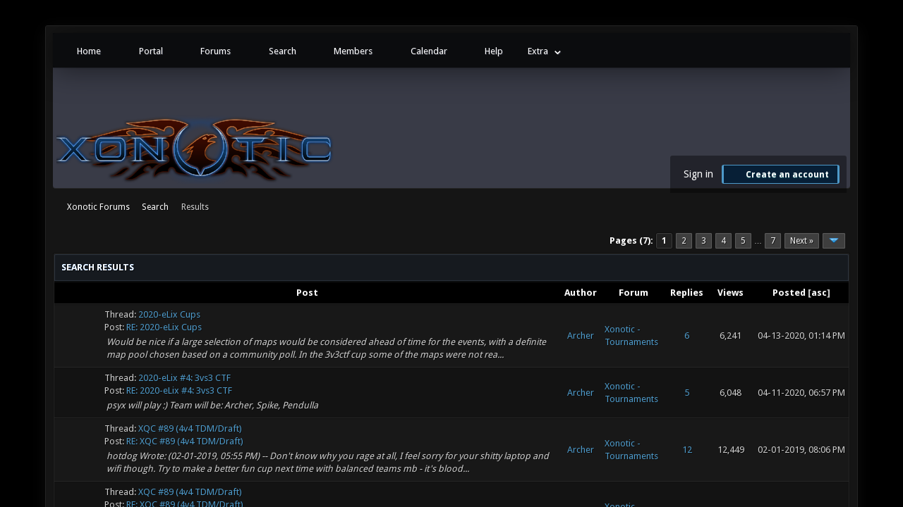

--- FILE ---
content_type: text/html; charset=UTF-8
request_url: https://forums.xonotic.org/search.php?action=finduser&uid=3351
body_size: 2056
content:
<!DOCTYPE html PUBLIC "-//W3C//DTD XHTML 1.0 Transitional//EN" "http://www.w3.org/TR/xhtml1/DTD/xhtml1-transitional.dtd"><!-- start: redirect -->
<html xml:lang="en" lang="en" xmlns="http://www.w3.org/1999/xhtml">
<head>
<title>Xonotic Forums</title>
<meta http-equiv="refresh" content="2;URL=search.php?action=results&amp;sid=ed17ad9b5fae739bf04dee984102d9dd" />
<!-- start: headerinclude -->
<link rel="stylesheet" href="images/revoxono/animate.min.css">
<link href='https://fonts.googleapis.com/css?family=Droid+Sans:400,700' rel='stylesheet' type='text/css'/>
<link href='https://fonts.googleapis.com/css?family=Lato:100,300,400,700,900,100italic,300italic,400italic,700italic,900italic' rel='stylesheet' type='text/css' />

<link rel="alternate" type="application/rss+xml" title="Latest Threads (RSS 2.0)" href="https://forums.xonotic.org/syndication.php" />
<link rel="alternate" type="application/atom+xml" title="Latest Threads (Atom 1.0)" href="https://forums.xonotic.org/syndication.php?type=atom1.0" />
<meta http-equiv="Content-Type" content="text/html; charset=UTF-8" />
<meta http-equiv="Content-Script-Type" content="text/javascript" />
<meta name="google-site-verification" content="KhMBKxHc7Hcs6EW3rNxz7Uhqt6ewPjOHUzGSIRn0FKI" />

<link rel="stylesheet" href="https://maxcdn.bootstrapcdn.com/font-awesome/4.5.0/css/font-awesome.min.css">
<script type="text/javascript" src="https://forums.xonotic.org/jscripts/jquery.js?ver=1810"></script>
<script type="text/javascript" src="https://forums.xonotic.org/jscripts/jquery.plugins.min.js?ver=1810"></script>
<script type="text/javascript" src="https://forums.xonotic.org/jscripts/general.js?ver=1810"></script>
<script type="text/javascript" src="images/revoxono/bootstrap.min.js"></script>
<script type="text/javascript" src="images/revoxono/jquery.tipsy.js"></script>
<script src="images/revoxono/wow.min.js"></script>
<script> new WOW().init(); </script>

<link type="text/css" rel="stylesheet" href="https://forums.xonotic.org/cache/themes/theme15/global.min.css?t=1674830976" />
<link type="text/css" rel="stylesheet" href="https://forums.xonotic.org/cache/themes/theme15/css3.min.css?t=1674830976" />
<link type="text/css" rel="stylesheet" href="https://forums.xonotic.org/cache/themes/theme15/dropdowns.min.css?t=1674830976" />
<link type="text/css" rel="stylesheet" href="https://forums.xonotic.org/cache/themes/theme15/new.min.css?t=1674830976" />
<link type="text/css" rel="stylesheet" href="https://forums.xonotic.org/cache/themes/theme15/tipsy.min.css?t=1674830976" />
<link type="text/css" rel="stylesheet" href="https://forums.xonotic.org/cache/themes/theme15/thread_status.min.css?t=1674830976" />


<script type="text/javascript">
$(function(){
    $('.dropdown').hover(function() {
      $(this).find('.dropdown-menu').first().stop(true, true).slideDown();
    }, function() {
        $(this).find('.dropdown-menu').first().stop(true, true).slideUp(400, function(){
            //On Complete, we reset all active dropdown classes and attributes
            //This fixes the visual bug associated with the open class being removed too fast
            $('.dropdown').removeClass('open');
            $('.dropdown').find('.dropdown-toggle').attr('aria-expanded','false');
        });
    });
});
</script>

<script type="text/javascript">
$(function() {
$("a").tipsy({gravity: $.fn.tipsy.autoNS, fade: true});
$("title").tipsy({gravity: $.fn.tipsy.autoNS, fade: true});
$("img").tipsy({gravity: $.fn.tipsy.autoNS, fade: true});
$("i").tipsy({gravity: $.fn.tipsy.autoNS, fade: true});
$("span").tipsy({gravity: $.fn.tipsy.autoNS, fade: true});
$("div").tipsy({gravity: $.fn.tipsy.autoNS, fade: true});
});
</script>

<script type="text/javascript">
jQuery(document).ready(function() {
    var offset = 100;
    var duration = 250;
    jQuery(window).scroll(function() {
        if (jQuery(this).scrollTop() > offset) {
            jQuery(".topforum").fadeIn(duration);
        } else {
            jQuery(".topforum").fadeOut(duration);
        	}
    });

    jQuery('.topforum').click(function(event) {
        event.preventDefault();
        jQuery('html, body').animate({scrollTop: 0}, 600);
        	return false;
    	})
});
</script>

<script type="text/javascript">
<!--
	lang.unknown_error = "An unknown error has occurred.";

	lang.select2_match = "One result is available, press enter to select it.";
	lang.select2_matches = "{1} results are available, use up and down arrow keys to navigate.";
	lang.select2_nomatches = "No matches found";
	lang.select2_inputtooshort_single = "Please enter one or more character";
	lang.select2_inputtooshort_plural = "Please enter {1} or more characters";
	lang.select2_inputtoolong_single = "Please delete one character";
	lang.select2_inputtoolong_plural = "Please delete {1} characters";
	lang.select2_selectiontoobig_single = "You can only select one item";
	lang.select2_selectiontoobig_plural = "You can only select {1} items";
	lang.select2_loadmore = "Loading more results&hellip;";
	lang.select2_searching = "Searching&hellip;";

	var cookieDomain = "forums.xonotic.org";
	var cookiePath = "/";
	var cookiePrefix = "";
	var cookieSecureFlag = "1";
	var deleteevent_confirm = "Are you sure you want to delete this event?";
	var removeattach_confirm = "Are you sure you want to remove the selected attachment from this post?";
	var loading_text = 'Loading. <br />Please Wait&hellip;';
	var saving_changes = 'Saving changes&hellip;';
	var use_xmlhttprequest = "1";
	var my_post_key = "c3090d9e2206d69907d6447d0261b72a";
	var rootpath = "https://forums.xonotic.org";
	var imagepath = "https://forums.xonotic.org/images";
  	var yes_confirm = "Yes";
	var no_confirm = "No";
	var MyBBEditor = null;
	var spinner_image = "https://forums.xonotic.org/images/spinner.gif";
	var spinner = "<img src='" + spinner_image +"' alt='' />";
	var modal_zindex = 9999;
// -->
</script>
<!-- end: headerinclude -->
</head>
<body>
<br />
<br />
<br />
<br />
<div style="margin: auto auto; width: 50%" align="center">
<table border="0" cellspacing="0" cellpadding="5" class="tborder">
<tr>
<td class="thead"><strong>Xonotic Forums</strong></td>
</tr>
<tr>
<td class="trow1" align="center"><p>Thank you, your search has been submitted and you will now be taken to the results list.</p></td>
</tr>
<tr>
<td class="trow2" align="right"><a href="search.php?action=results&amp;sid=ed17ad9b5fae739bf04dee984102d9dd"><span class="smalltext">Click here if you don't want to wait any longer.</span></a></td>
</tr>
</table>
</div>
</body>
</html>
<!-- end: redirect -->

--- FILE ---
content_type: text/html; charset=UTF-8
request_url: https://forums.xonotic.org/search.php?action=results&sid=ed17ad9b5fae739bf04dee984102d9dd
body_size: 12999
content:
<!DOCTYPE html PUBLIC "-//W3C//DTD XHTML 1.0 Transitional//EN" "http://www.w3.org/TR/xhtml1/DTD/xhtml1-transitional.dtd"><!-- start: search_results_posts -->
<html xml:lang="en" lang="en" xmlns="http://www.w3.org/1999/xhtml">
<head>
<title>Xonotic Forums - Search Results</title>
<!-- start: headerinclude -->
<link rel="stylesheet" href="images/revoxono/animate.min.css">
<link href='https://fonts.googleapis.com/css?family=Droid+Sans:400,700' rel='stylesheet' type='text/css'/>
<link href='https://fonts.googleapis.com/css?family=Lato:100,300,400,700,900,100italic,300italic,400italic,700italic,900italic' rel='stylesheet' type='text/css' />

<link rel="alternate" type="application/rss+xml" title="Latest Threads (RSS 2.0)" href="https://forums.xonotic.org/syndication.php" />
<link rel="alternate" type="application/atom+xml" title="Latest Threads (Atom 1.0)" href="https://forums.xonotic.org/syndication.php?type=atom1.0" />
<meta http-equiv="Content-Type" content="text/html; charset=UTF-8" />
<meta http-equiv="Content-Script-Type" content="text/javascript" />
<meta name="google-site-verification" content="KhMBKxHc7Hcs6EW3rNxz7Uhqt6ewPjOHUzGSIRn0FKI" />

<link rel="stylesheet" href="https://maxcdn.bootstrapcdn.com/font-awesome/4.5.0/css/font-awesome.min.css">
<script type="text/javascript" src="https://forums.xonotic.org/jscripts/jquery.js?ver=1810"></script>
<script type="text/javascript" src="https://forums.xonotic.org/jscripts/jquery.plugins.min.js?ver=1810"></script>
<script type="text/javascript" src="https://forums.xonotic.org/jscripts/general.js?ver=1810"></script>
<script type="text/javascript" src="images/revoxono/bootstrap.min.js"></script>
<script type="text/javascript" src="images/revoxono/jquery.tipsy.js"></script>
<script src="images/revoxono/wow.min.js"></script>
<script> new WOW().init(); </script>

<link type="text/css" rel="stylesheet" href="https://forums.xonotic.org/cache/themes/theme15/global.min.css?t=1674830976" />
<link type="text/css" rel="stylesheet" href="https://forums.xonotic.org/cache/themes/theme15/css3.min.css?t=1674830976" />
<link type="text/css" rel="stylesheet" href="https://forums.xonotic.org/cache/themes/theme15/dropdowns.min.css?t=1674830976" />
<link type="text/css" rel="stylesheet" href="https://forums.xonotic.org/cache/themes/theme15/new.min.css?t=1674830976" />
<link type="text/css" rel="stylesheet" href="https://forums.xonotic.org/cache/themes/theme15/tipsy.min.css?t=1674830976" />
<link type="text/css" rel="stylesheet" href="https://forums.xonotic.org/cache/themes/theme15/thread_status.min.css?t=1674830976" />


<script type="text/javascript">
$(function(){
    $('.dropdown').hover(function() {
      $(this).find('.dropdown-menu').first().stop(true, true).slideDown();
    }, function() {
        $(this).find('.dropdown-menu').first().stop(true, true).slideUp(400, function(){
            //On Complete, we reset all active dropdown classes and attributes
            //This fixes the visual bug associated with the open class being removed too fast
            $('.dropdown').removeClass('open');
            $('.dropdown').find('.dropdown-toggle').attr('aria-expanded','false');
        });
    });
});
</script>

<script type="text/javascript">
$(function() {
$("a").tipsy({gravity: $.fn.tipsy.autoNS, fade: true});
$("title").tipsy({gravity: $.fn.tipsy.autoNS, fade: true});
$("img").tipsy({gravity: $.fn.tipsy.autoNS, fade: true});
$("i").tipsy({gravity: $.fn.tipsy.autoNS, fade: true});
$("span").tipsy({gravity: $.fn.tipsy.autoNS, fade: true});
$("div").tipsy({gravity: $.fn.tipsy.autoNS, fade: true});
});
</script>

<script type="text/javascript">
jQuery(document).ready(function() {
    var offset = 100;
    var duration = 250;
    jQuery(window).scroll(function() {
        if (jQuery(this).scrollTop() > offset) {
            jQuery(".topforum").fadeIn(duration);
        } else {
            jQuery(".topforum").fadeOut(duration);
        	}
    });

    jQuery('.topforum').click(function(event) {
        event.preventDefault();
        jQuery('html, body').animate({scrollTop: 0}, 600);
        	return false;
    	})
});
</script>

<script type="text/javascript">
<!--
	lang.unknown_error = "An unknown error has occurred.";

	lang.select2_match = "One result is available, press enter to select it.";
	lang.select2_matches = "{1} results are available, use up and down arrow keys to navigate.";
	lang.select2_nomatches = "No matches found";
	lang.select2_inputtooshort_single = "Please enter one or more character";
	lang.select2_inputtooshort_plural = "Please enter {1} or more characters";
	lang.select2_inputtoolong_single = "Please delete one character";
	lang.select2_inputtoolong_plural = "Please delete {1} characters";
	lang.select2_selectiontoobig_single = "You can only select one item";
	lang.select2_selectiontoobig_plural = "You can only select {1} items";
	lang.select2_loadmore = "Loading more results&hellip;";
	lang.select2_searching = "Searching&hellip;";

	var cookieDomain = "forums.xonotic.org";
	var cookiePath = "/";
	var cookiePrefix = "";
	var cookieSecureFlag = "1";
	var deleteevent_confirm = "Are you sure you want to delete this event?";
	var removeattach_confirm = "Are you sure you want to remove the selected attachment from this post?";
	var loading_text = 'Loading. <br />Please Wait&hellip;';
	var saving_changes = 'Saving changes&hellip;';
	var use_xmlhttprequest = "1";
	var my_post_key = "c3090d9e2206d69907d6447d0261b72a";
	var rootpath = "https://forums.xonotic.org";
	var imagepath = "https://forums.xonotic.org/images";
  	var yes_confirm = "Yes";
	var no_confirm = "No";
	var MyBBEditor = null;
	var spinner_image = "https://forums.xonotic.org/images/spinner.gif";
	var spinner = "<img src='" + spinner_image +"' alt='' />";
	var modal_zindex = 9999;
// -->
</script>
<!-- end: headerinclude -->
</head>
<body>
<!-- start: header -->
<a name="top" id="top"></a> <br /> <br />
<div id="mainwidth">
<div id="container">
<div id="content">

<nav class="menu">
<ul>
<li id="nav-portal"><a href="http://www.xonotic.org"><i style="font-size: 12px;" class="fa fa-home fa-fw"></i> Home</a></li>
<li id="nav-portal"><a href="https://forums.xonotic.org/portal.php"><i style="font-size: 12px;" class="fa fa-dashboard fa-fw"></i> Portal</a></li>
<li id="nav-forums"> <a href="https://forums.xonotic.org/index.php"><i style="font-size: 12px;" class="fa fa-comments fa-fw"></i> Forums</a></li>
<li id="nav-search"> <a href="https://forums.xonotic.org/search.php"><i style="font-size: 12px;" class="fa fa-search fa-fw"></i>  Search</a></li>
<li id="nav-member"> <a href="https://forums.xonotic.org/memberlist.php"><i style="font-size: 12px;" class="fa fa-users fa-fw"></i> Members</a></li>
<li id="nav-calendar"> <a href="https://forums.xonotic.org/calendar.php"><i style="font-size: 12px;" class="fa fa-calendar fa-fw"></i> Calendar</a></li>
<li id="nav-help"> <a href="https://forums.xonotic.org/misc.php?action=help"><i style="font-size: 12px;" class="fa fa-info fa-fw"></i> Help</a></li>
	<li><a href="#">Extra</a>
	<ul>
                <li role="presentation"><a href="https://forums.xonotic.org/stats.php">Forum stats</a></li>
                <li role="presentation"><a href="https://forums.xonotic.org/showteam.php">Show team</a></li>
                <li role="presentation"><a href="https://forums.xonotic.org/search.php?action=getnew">View New Posts</a></li>
                <li role="presentation"><a href="https://forums.xonotic.org/search.php?action=getdaily">View Today's Posts</a></li>
            </ul>        
</li>
	</ul>
	</nav>
	
<div class="topbar">
<table width="100%" cellspacing="0" cellpadding="5" border="0">
<tr>
<td valign="top">

<div id="logo" class="float_left">
	<a href="https://forums.xonotic.org/index.php"><img src="https://forums.xonotic.org/images/revoxono/logo.png" alt="Xonotic Forums" /></a>
	</div>

</td>
<td>&nbsp;</td>
<td valign="bottom">

<div style="margin-top: 120px;"><div class="userbg"><!-- start: header_welcomeblock_guest -->
<span class="float_right">

<a class="button4 login" href="https://forums.xonotic.org/member.php?action=login" onclick="$('#quick_login').modal({ fadeDuration: 250, keepelement: true }); return false;">
	Sign in
   </a>

<a class="button5 register" href="https://forums.xonotic.org/member.php?action=register">
	<i style="font-size: 16px;" class="fa fa-check fa-fw"></i>
	Create an account
  </a>

</span>

	               <div class="wow fadeInDown box modal" id="quick_login" style="display: none;">
					<form method="post" action="https://forums.xonotic.org/member.php">
						<input name="action" type="hidden" value="do_login" />
						<input name="url" type="hidden" value="" />
						<input name="quick_login" type="hidden" value="1" />
						<input name="my_post_key" type="hidden" value="c3090d9e2206d69907d6447d0261b72a" />
						<table width="100%" cellspacing="0" cellpadding="5" border="0" class="tborder">
							<tr>
								<td class="thead" colspan="2"><strong>Login</strong></td>
							</tr>
							<tr style="padding: 20px;">
								<td style="padding: 20px;" class="remember_me trow1">
<div align="center">
<table width="100%" cellspacing="0" cellpadding="5" border="0" align="center">
<tr style="padding: 20px;">
<td valign="top" width="50">

<strong>Username:</strong><br />


<p class="field"><input style="margin-left: -3px; padding: 9px  12px;" name="quick_username" id="quick_login_username" type="text" value="" class="textbox initial_focus" /></p>


<input name="quick_remember" id="quick_login_remember" type="checkbox" value="yes" class="checkbox" checked="checked" />
<label for="quick_login_remember">Remember me</label>
</td>
<td>&nbsp;</td>
<td valign="top">

<strong>Password:</strong><br />

<p class="field"><input style="margin-left: -2px; padding: 9px  12px;" name="quick_password" id="quick_login_password" type="password" value="" class="textbox" /></p>

<a href="https://forums.xonotic.org/member.php?action=lostpw" class="lost_password">Lost Password?</a>
</td>
</tr>
</table>
	</div>

								</td>
							</tr>
							<tr>
								<td class="trow2" colspan="2">
									<div align="center">
										<input name="submit" type="submit" class="button" value="Login" />

									</div>
								</td>
							</tr>
						</table>
					</form>
				</div>
				<script type="text/javascript">
					$("#quick_login input[name='url']").val($(location).attr('href'));
				</script>
<!-- end: header_welcomeblock_guest --></div></div>

</td>
</tr>
</table>
</div>

         <br />

			<div class="wrapper">
				
				
				
				
				
				<!-- start: nav -->
<div class="navigation">
  <i style="color: #fff; font-size: 13px;" class="fa fa-home fa-fw"></i>  <!-- start: nav_bit -->
<a href="https://forums.xonotic.org/index.php">Xonotic Forums</a><!-- start: nav_sep -->
  <i style="color: #646464; font-size: 9px;" class="fa fa-chevron-right fa-fw"></i>
<!-- end: nav_sep -->
<!-- end: nav_bit --><!-- start: nav_bit -->
<a href="search.php">Search</a>
<!-- end: nav_bit --><!-- start: nav_sep_active -->
  <i style="color: #646464; font-size: 9px;" class="fa fa-chevron-right fa-fw"></i>
<!-- end: nav_sep_active --><!-- start: nav_bit_active -->
<span class="active">Results</span>
<!-- end: nav_bit_active -->
</div>
<!-- end: nav -->
				<br />


<script type="text/javascript">
// <!--
    if(use_xmlhttprequest == "1")
    {
        $("#extraslink").popupMenu();
    }
// -->
</script>
<!-- end: header -->
<table width="100%" align="center" border="0">
	<tr>
		<td align="right" valign="top"><!-- start: multipage -->
<div class="pagination">
<span class="pages">Pages (7):</span>
<!-- start: multipage_page_current -->
 <span class="pagination_current">1</span>
<!-- end: multipage_page_current --><!-- start: multipage_page -->
<a href="search.php?action=results&amp;sid=ed17ad9b5fae739bf04dee984102d9dd&amp;sortby=dateline&amp;order=desc&amp;uid=0&amp;page=2" class="pagination_page">2</a>
<!-- end: multipage_page --><!-- start: multipage_page -->
<a href="search.php?action=results&amp;sid=ed17ad9b5fae739bf04dee984102d9dd&amp;sortby=dateline&amp;order=desc&amp;uid=0&amp;page=3" class="pagination_page">3</a>
<!-- end: multipage_page --><!-- start: multipage_page -->
<a href="search.php?action=results&amp;sid=ed17ad9b5fae739bf04dee984102d9dd&amp;sortby=dateline&amp;order=desc&amp;uid=0&amp;page=4" class="pagination_page">4</a>
<!-- end: multipage_page --><!-- start: multipage_page -->
<a href="search.php?action=results&amp;sid=ed17ad9b5fae739bf04dee984102d9dd&amp;sortby=dateline&amp;order=desc&amp;uid=0&amp;page=5" class="pagination_page">5</a>
<!-- end: multipage_page --><!-- start: multipage_end -->
&hellip;  <a href="search.php?action=results&amp;sid=ed17ad9b5fae739bf04dee984102d9dd&amp;sortby=dateline&amp;order=desc&amp;uid=0&amp;page=7" class="pagination_last">7</a>
<!-- end: multipage_end --><!-- start: multipage_nextpage -->
<a href="search.php?action=results&amp;sid=ed17ad9b5fae739bf04dee984102d9dd&amp;sortby=dateline&amp;order=desc&amp;uid=0&amp;page=2" class="pagination_next">Next &raquo;</a>
<!-- end: multipage_nextpage --><!-- start: multipage_jump_page -->
<div class="popup_menu drop_go_page" style="display: none;">
	<form action="search.php?action=results&amp;sid=ed17ad9b5fae739bf04dee984102d9dd&amp;sortby=dateline&amp;order=desc&amp;uid=0" method="post">
		<label for="page">Jump to page:</label> <input type="number" class="textbox" name="page" value="1" size="4" min="1" max="7" />
		<input type="submit" class="button" value="Go" />
	</form>
</div>
<a href="javascript:void(0)" class="go_page" title="Jump to page"><img src="https://forums.xonotic.org/images/arrow_down.png" alt="Jump to page" /></a>&nbsp;
<script type="text/javascript">
	var go_page = 'go_page_' + $(".go_page").length;
	$(".go_page").last().attr('id', go_page);
	$(".drop_go_page").last().attr('id', go_page + '_popup');
	$('#' + go_page).popupMenu(false).on('click', function() {
		var drop_go_page = $(this).prev('.drop_go_page');
		if (drop_go_page.is(':visible')) {
			drop_go_page.find('.textbox').trigger('focus');
		}
	});
</script>
<!-- end: multipage_jump_page -->
</div>
<!-- end: multipage --></td>
	</tr>
</table>
<table border="0" cellspacing="0" cellpadding="5" class="tborder">
	<tr>
		<td colspan="9" class="thead">
			<strong>Search Results</strong>
		</td>
	</tr>
	<tr>
		<td class="tcat" align="center" colspan="3"><span class="smalltext"><strong><a href="search.php?action=results&amp;sid=ed17ad9b5fae739bf04dee984102d9dd&amp;sortby=subject&amp;order=asc">Post</a> </strong></span></td>
		<td class="tcat" align="center"><span class="smalltext"><strong><a href="search.php?action=results&amp;sid=ed17ad9b5fae739bf04dee984102d9dd&amp;sortby=starter&amp;order=asc">Author</a> </strong></span></td>
		<td class="tcat" align="center"><span class="smalltext"><strong><a href="search.php?action=results&amp;sid=ed17ad9b5fae739bf04dee984102d9dd&amp;sortby=forum&amp;order=asc">Forum</a> </strong></span></td>
		<td class="tcat" align="center"><span class="smalltext"><strong><a href="search.php?action=results&amp;sid=ed17ad9b5fae739bf04dee984102d9dd&amp;sortby=replies&amp;order=desc">Replies</a> </strong></span></td>
		<td class="tcat" align="center"><span class="smalltext"><strong><a href="search.php?action=results&amp;sid=ed17ad9b5fae739bf04dee984102d9dd&amp;sortby=views&amp;order=desc">Views</a></strong> </span></td>
		<td class="tcat" align="center"><span class="smalltext"><strong><a href="search.php?action=results&amp;sid=ed17ad9b5fae739bf04dee984102d9dd&amp;sortby=dateline&amp;order=desc">Posted</a> <!-- start: search_orderarrow -->
<span class="smalltext">[<a href="search.php?action=results&amp;sid=ed17ad9b5fae739bf04dee984102d9dd&amp;sortby=dateline&amp;order=asc">asc</a>]</span>
<!-- end: search_orderarrow --></strong></span></td>
		
	</tr>
	
	<!-- start: search_results_posts_post -->
<tr class="inline_row">
	<td align="center" class="trow1" width="2%"><span class="thread_status hotfolder" title="No new posts. Hot thread.">&nbsp;</span></td>
	<td align="center" class="trow1" width="2%">&nbsp;</td>
	<td class="trow1">
		<span class="smalltext">
			Thread: <a href="showthread.php?tid=8270">2020-eLix Cups</a><br />
			Post: <a href="showthread.php?tid=8270&amp;pid=85811#pid85811">RE: 2020-eLix Cups</a>
		</span><br />
		<table width="100%"><tr><td><span class="smalltext"><em>Would be nice if a large selection of maps would be considered ahead of time for the events, with  a definite map pool chosen based on a community poll. In the 3v3ctf cup some of the maps were not rea...</em></span></td></tr></table>
	</td>
	<td align="center" class="trow1"><a href="https://forums.xonotic.org/member.php?action=profile&amp;uid=3351">Archer</a></td>
	<td class="trow1" ><!-- start: search_results_posts_forumlink -->
<a href="forumdisplay.php?fid=9">Xonotic - Tournaments</a>
<!-- end: search_results_posts_forumlink --></td>
	<td align="center" class="trow1"><a href="https://forums.xonotic.org/misc.php?action=whoposted&tid=8270" onclick="MyBB.whoPosted(8270); return false;">6</a></td>
	<td align="center" class="trow1">6,241</td>
	<td class="trow1" style="white-space: nowrap; text-align: center;"><span class="smalltext">04-13-2020, 01:14 PM</span></td>
	
</tr>
<!-- end: search_results_posts_post --><!-- start: search_results_posts_post -->
<tr class="inline_row">
	<td align="center" class="trow2" width="2%"><span class="thread_status hotfolder" title="No new posts. Hot thread.">&nbsp;</span></td>
	<td align="center" class="trow2" width="2%">&nbsp;</td>
	<td class="trow2">
		<span class="smalltext">
			Thread: <a href="showthread.php?tid=8297">2020-eLix #4: 3vs3 CTF</a><br />
			Post: <a href="showthread.php?tid=8297&amp;pid=85801#pid85801">RE: 2020-eLix #4: 3vs3 CTF</a>
		</span><br />
		<table width="100%"><tr><td><span class="smalltext"><em>psyx will play :)
Team will be: Archer, Spike, Pendulla</em></span></td></tr></table>
	</td>
	<td align="center" class="trow2"><a href="https://forums.xonotic.org/member.php?action=profile&amp;uid=3351">Archer</a></td>
	<td class="trow2" ><!-- start: search_results_posts_forumlink -->
<a href="forumdisplay.php?fid=9">Xonotic - Tournaments</a>
<!-- end: search_results_posts_forumlink --></td>
	<td align="center" class="trow2"><a href="https://forums.xonotic.org/misc.php?action=whoposted&tid=8297" onclick="MyBB.whoPosted(8297); return false;">5</a></td>
	<td align="center" class="trow2">6,048</td>
	<td class="trow2" style="white-space: nowrap; text-align: center;"><span class="smalltext">04-11-2020, 06:57 PM</span></td>
	
</tr>
<!-- end: search_results_posts_post --><!-- start: search_results_posts_post -->
<tr class="inline_row">
	<td align="center" class="trow1" width="2%"><span class="thread_status hotfolder" title="No new posts. Hot thread.">&nbsp;</span></td>
	<td align="center" class="trow1" width="2%">&nbsp;</td>
	<td class="trow1">
		<span class="smalltext">
			Thread: <a href="showthread.php?tid=7961">XQC #89 (4v4 TDM/Draft)</a><br />
			Post: <a href="showthread.php?tid=7961&amp;pid=84464#pid84464">RE: XQC #89 (4v4 TDM/Draft)</a>
		</span><br />
		<table width="100%"><tr><td><span class="smalltext"><em>
hotdog Wrote: (02-01-2019, 05:55 PM)
--
Don't know why you rage at all, I feel sorry for your shitty laptop and wifi though.
Try to make a better fun cup next time with balanced teams mb - it's blood...</em></span></td></tr></table>
	</td>
	<td align="center" class="trow1"><a href="https://forums.xonotic.org/member.php?action=profile&amp;uid=3351">Archer</a></td>
	<td class="trow1" ><!-- start: search_results_posts_forumlink -->
<a href="forumdisplay.php?fid=9">Xonotic - Tournaments</a>
<!-- end: search_results_posts_forumlink --></td>
	<td align="center" class="trow1"><a href="https://forums.xonotic.org/misc.php?action=whoposted&tid=7961" onclick="MyBB.whoPosted(7961); return false;">12</a></td>
	<td align="center" class="trow1">12,449</td>
	<td class="trow1" style="white-space: nowrap; text-align: center;"><span class="smalltext">02-01-2019, 08:06 PM</span></td>
	
</tr>
<!-- end: search_results_posts_post --><!-- start: search_results_posts_post -->
<tr class="inline_row">
	<td align="center" class="trow2" width="2%"><span class="thread_status hotfolder" title="No new posts. Hot thread.">&nbsp;</span></td>
	<td align="center" class="trow2" width="2%">&nbsp;</td>
	<td class="trow2">
		<span class="smalltext">
			Thread: <a href="showthread.php?tid=7961">XQC #89 (4v4 TDM/Draft)</a><br />
			Post: <a href="showthread.php?tid=7961&amp;pid=84462#pid84462">RE: XQC #89 (4v4 TDM/Draft)</a>
		</span><br />
		<table width="100%"><tr><td><span class="smalltext"><em>Can't believe how you managed to ruin something which should've been a fun coming together with this cup, with horribly trash team balance... There was LITERALLY no need for this cup. 


At least put ...</em></span></td></tr></table>
	</td>
	<td align="center" class="trow2"><a href="https://forums.xonotic.org/member.php?action=profile&amp;uid=3351">Archer</a></td>
	<td class="trow2" ><!-- start: search_results_posts_forumlink -->
<a href="forumdisplay.php?fid=9">Xonotic - Tournaments</a>
<!-- end: search_results_posts_forumlink --></td>
	<td align="center" class="trow2"><a href="https://forums.xonotic.org/misc.php?action=whoposted&tid=7961" onclick="MyBB.whoPosted(7961); return false;">12</a></td>
	<td align="center" class="trow2">12,449</td>
	<td class="trow2" style="white-space: nowrap; text-align: center;"><span class="smalltext">02-01-2019, 05:10 PM</span></td>
	
</tr>
<!-- end: search_results_posts_post --><!-- start: search_results_posts_post -->
<tr class="inline_row">
	<td align="center" class="trow1" width="2%"><span class="thread_status hotfolder" title="No new posts. Hot thread.">&nbsp;</span></td>
	<td align="center" class="trow1" width="2%">&nbsp;</td>
	<td class="trow1">
		<span class="smalltext">
			Thread: <a href="showthread.php?tid=7940">Bring back my 2013!</a><br />
			Post: <a href="showthread.php?tid=7940&amp;pid=84346#pid84346">RE: Bring back my 2013!</a>
		</span><br />
		<table width="100%"><tr><td><span class="smalltext"><em>I'm down for it :D</em></span></td></tr></table>
	</td>
	<td align="center" class="trow1"><a href="https://forums.xonotic.org/member.php?action=profile&amp;uid=3351">Archer</a></td>
	<td class="trow1" ><!-- start: search_results_posts_forumlink -->
<a href="forumdisplay.php?fid=9">Xonotic - Tournaments</a>
<!-- end: search_results_posts_forumlink --></td>
	<td align="center" class="trow1"><a href="https://forums.xonotic.org/misc.php?action=whoposted&tid=7940" onclick="MyBB.whoPosted(7940); return false;">23</a></td>
	<td align="center" class="trow1">17,495</td>
	<td class="trow1" style="white-space: nowrap; text-align: center;"><span class="smalltext">01-15-2019, 02:47 PM</span></td>
	
</tr>
<!-- end: search_results_posts_post --><!-- start: search_results_posts_post -->
<tr class="inline_row">
	<td align="center" class="trow2" width="2%"><span class="thread_status hotfolder" title="No new posts. Hot thread.">&nbsp;</span></td>
	<td align="center" class="trow2" width="2%">&nbsp;</td>
	<td class="trow2">
		<span class="smalltext">
			Thread: <a href="showthread.php?tid=5766">[soundcon] Nanite</a><br />
			Post: <a href="showthread.php?tid=5766&amp;pid=73804#pid73804">RE: [soundcon] Nanite</a>
		</span><br />
		<table width="100%"><tr><td><span class="smalltext"><em>
BuddyFriendGuy Wrote: (10-05-2015, 06:49 PM)
--
Archer, considering the track's current high quality, we can include this version in the release, and update it when you revise it. I'll put it in git....</em></span></td></tr></table>
	</td>
	<td align="center" class="trow2"><a href="https://forums.xonotic.org/member.php?action=profile&amp;uid=3351">Archer</a></td>
	<td class="trow2" ><!-- start: search_results_posts_forumlink -->
<a href="forumdisplay.php?fid=33">Xonotic - Music and Sound Development</a>
<!-- end: search_results_posts_forumlink --></td>
	<td align="center" class="trow2"><a href="https://forums.xonotic.org/misc.php?action=whoposted&tid=5766" onclick="MyBB.whoPosted(5766); return false;">9</a></td>
	<td align="center" class="trow2">19,954</td>
	<td class="trow2" style="white-space: nowrap; text-align: center;"><span class="smalltext">10-07-2015, 08:31 AM</span></td>
	
</tr>
<!-- end: search_results_posts_post --><!-- start: search_results_posts_post -->
<tr class="inline_row">
	<td align="center" class="trow1" width="2%"><span class="thread_status hotfolder" title="No new posts. Hot thread.">&nbsp;</span></td>
	<td align="center" class="trow1" width="2%">&nbsp;</td>
	<td class="trow1">
		<span class="smalltext">
			Thread: <a href="showthread.php?tid=5766">[soundcon] Nanite</a><br />
			Post: <a href="showthread.php?tid=5766&amp;pid=73773#pid73773">RE: [soundcon] Nanite</a>
		</span><br />
		<table width="100%"><tr><td><span class="smalltext"><em>Fixed the source link, Dropbox thought it was a good idea to randomly go around and delete files.

I might make some adjustments to the track's mastering when I got time, but that will come later.</em></span></td></tr></table>
	</td>
	<td align="center" class="trow1"><a href="https://forums.xonotic.org/member.php?action=profile&amp;uid=3351">Archer</a></td>
	<td class="trow1" ><!-- start: search_results_posts_forumlink -->
<a href="forumdisplay.php?fid=33">Xonotic - Music and Sound Development</a>
<!-- end: search_results_posts_forumlink --></td>
	<td align="center" class="trow1"><a href="https://forums.xonotic.org/misc.php?action=whoposted&tid=5766" onclick="MyBB.whoPosted(5766); return false;">9</a></td>
	<td align="center" class="trow1">19,954</td>
	<td class="trow1" style="white-space: nowrap; text-align: center;"><span class="smalltext">10-02-2015, 03:32 PM</span></td>
	
</tr>
<!-- end: search_results_posts_post --><!-- start: search_results_posts_post -->
<tr class="inline_row">
	<td align="center" class="trow2" width="2%"><span class="thread_status hotfolder" title="No new posts. Hot thread.">&nbsp;</span></td>
	<td align="center" class="trow2" width="2%">&nbsp;</td>
	<td class="trow2">
		<span class="smalltext">
			Thread: <a href="showthread.php?tid=1813">NERD STATION , WHATS YOURS?</a><br />
			Post: <a href="showthread.php?tid=1813&amp;pid=73664#pid73664">RE: NERD STATION , WHATS YOURS?</a>
		</span><br />
		<table width="100%"><tr><td><span class="smalltext"><em>
Justin Wrote: (09-12-2015, 03:59 AM)
--
Archer! What do you mean: "barely no time for this stuff anymore"? You got me anxious there.
--

I'm studying computer science, but it's taking up a lot of my...</em></span></td></tr></table>
	</td>
	<td align="center" class="trow2"><a href="https://forums.xonotic.org/member.php?action=profile&amp;uid=3351">Archer</a></td>
	<td class="trow2" ><!-- start: search_results_posts_forumlink -->
<a href="forumdisplay.php?fid=15">Off Topic</a>
<!-- end: search_results_posts_forumlink --></td>
	<td align="center" class="trow2"><a href="https://forums.xonotic.org/misc.php?action=whoposted&tid=1813" onclick="MyBB.whoPosted(1813); return false;">142</a></td>
	<td align="center" class="trow2">267,652</td>
	<td class="trow2" style="white-space: nowrap; text-align: center;"><span class="smalltext">09-12-2015, 04:10 AM</span></td>
	
</tr>
<!-- end: search_results_posts_post --><!-- start: search_results_posts_post -->
<tr class="inline_row">
	<td align="center" class="trow1" width="2%"><span class="thread_status hotfolder" title="No new posts. Hot thread.">&nbsp;</span></td>
	<td align="center" class="trow1" width="2%">&nbsp;</td>
	<td class="trow1">
		<span class="smalltext">
			Thread: <a href="showthread.php?tid=1813">NERD STATION , WHATS YOURS?</a><br />
			Post: <a href="showthread.php?tid=1813&amp;pid=73660#pid73660">RE: NERD STATION , WHATS YOURS?</a>
		</span><br />
		<table width="100%"><tr><td><span class="smalltext"><em>And you made exact the same comment two years ago :D


machine! Wrote: (09-26-2013, 02:18 PM)
--
Is that awesomewm(looks like you got gnome-desktop icons in right corner which I think I remember awe...</em></span></td></tr></table>
	</td>
	<td align="center" class="trow1"><a href="https://forums.xonotic.org/member.php?action=profile&amp;uid=3351">Archer</a></td>
	<td class="trow1" ><!-- start: search_results_posts_forumlink -->
<a href="forumdisplay.php?fid=15">Off Topic</a>
<!-- end: search_results_posts_forumlink --></td>
	<td align="center" class="trow1"><a href="https://forums.xonotic.org/misc.php?action=whoposted&tid=1813" onclick="MyBB.whoPosted(1813); return false;">142</a></td>
	<td align="center" class="trow1">267,652</td>
	<td class="trow1" style="white-space: nowrap; text-align: center;"><span class="smalltext">09-11-2015, 12:39 PM</span></td>
	
</tr>
<!-- end: search_results_posts_post --><!-- start: search_results_posts_post -->
<tr class="inline_row">
	<td align="center" class="trow2" width="2%"><span class="thread_status hotfolder" title="No new posts. Hot thread.">&nbsp;</span></td>
	<td align="center" class="trow2" width="2%">&nbsp;</td>
	<td class="trow2">
		<span class="smalltext">
			Thread: <a href="showthread.php?tid=1813">NERD STATION , WHATS YOURS?</a><br />
			Post: <a href="showthread.php?tid=1813&amp;pid=73647#pid73647">RE: NERD STATION , WHATS YOURS?</a>
		</span><br />
		<table width="100%"><tr><td><span class="smalltext"><em>
aa Wrote: (09-09-2015, 05:59 PM)
--
Oh no you can see my post on the screen!!! 

 Looking nice, is that a half keyboard?
--

The little one on the left? Yeah kinda :P

It's a MIDI keyboard with ...</em></span></td></tr></table>
	</td>
	<td align="center" class="trow2"><a href="https://forums.xonotic.org/member.php?action=profile&amp;uid=3351">Archer</a></td>
	<td class="trow2" ><!-- start: search_results_posts_forumlink -->
<a href="forumdisplay.php?fid=15">Off Topic</a>
<!-- end: search_results_posts_forumlink --></td>
	<td align="center" class="trow2"><a href="https://forums.xonotic.org/misc.php?action=whoposted&tid=1813" onclick="MyBB.whoPosted(1813); return false;">142</a></td>
	<td align="center" class="trow2">267,652</td>
	<td class="trow2" style="white-space: nowrap; text-align: center;"><span class="smalltext">09-09-2015, 06:04 PM</span></td>
	
</tr>
<!-- end: search_results_posts_post --><!-- start: search_results_posts_post -->
<tr class="inline_row">
	<td align="center" class="trow1" width="2%"><span class="thread_status hotfolder" title="No new posts. Hot thread.">&nbsp;</span></td>
	<td align="center" class="trow1" width="2%">&nbsp;</td>
	<td class="trow1">
		<span class="smalltext">
			Thread: <a href="showthread.php?tid=1813">NERD STATION , WHATS YOURS?</a><br />
			Post: <a href="showthread.php?tid=1813&amp;pid=73642#pid73642">RE: NERD STATION , WHATS YOURS?</a>
		</span><br />
		<table width="100%"><tr><td><span class="smalltext"><em>My nerd station received a significant upgrade this summer, corner desk :D

https://dl.dropboxusercontent.com/u/51891186/IMAG0313.jpg</em></span></td></tr></table>
	</td>
	<td align="center" class="trow1"><a href="https://forums.xonotic.org/member.php?action=profile&amp;uid=3351">Archer</a></td>
	<td class="trow1" ><!-- start: search_results_posts_forumlink -->
<a href="forumdisplay.php?fid=15">Off Topic</a>
<!-- end: search_results_posts_forumlink --></td>
	<td align="center" class="trow1"><a href="https://forums.xonotic.org/misc.php?action=whoposted&tid=1813" onclick="MyBB.whoPosted(1813); return false;">142</a></td>
	<td align="center" class="trow1">267,652</td>
	<td class="trow1" style="white-space: nowrap; text-align: center;"><span class="smalltext">09-09-2015, 09:34 AM</span></td>
	
</tr>
<!-- end: search_results_posts_post --><!-- start: search_results_posts_post -->
<tr class="inline_row">
	<td align="center" class="trow2" width="2%"><span class="thread_status hotfolder" title="No new posts. Hot thread.">&nbsp;</span></td>
	<td align="center" class="trow2" width="2%">&nbsp;</td>
	<td class="trow2">
		<span class="smalltext">
			Thread: <a href="showthread.php?tid=5509">2015 Xonotic Soundtrack Competition</a><br />
			Post: <a href="showthread.php?tid=5509&amp;pid=73478#pid73478">RE: 2015 Xonotic Soundtrack Competition</a>
		</span><br />
		<table width="100%"><tr><td><span class="smalltext"><em>My entry: http://forums.xonotic.org/showthread.php?tid=5766

For the lazy:
https://www.youtube.com/watch?v=lO0uMhVj6mk

Everything is included in the thread :P</em></span></td></tr></table>
	</td>
	<td align="center" class="trow2"><a href="https://forums.xonotic.org/member.php?action=profile&amp;uid=3351">Archer</a></td>
	<td class="trow2" ><!-- start: search_results_posts_forumlink -->
<a href="forumdisplay.php?fid=7">Xonotic - Community Contests</a>
<!-- end: search_results_posts_forumlink --></td>
	<td align="center" class="trow2"><a href="https://forums.xonotic.org/misc.php?action=whoposted&tid=5509" onclick="MyBB.whoPosted(5509); return false;">36</a></td>
	<td align="center" class="trow2">49,152</td>
	<td class="trow2" style="white-space: nowrap; text-align: center;"><span class="smalltext">08-28-2015, 08:04 AM</span></td>
	
</tr>
<!-- end: search_results_posts_post --><!-- start: search_results_posts_post -->
<tr class="inline_row">
	<td align="center" class="trow1" width="2%"><span class="thread_status hotfolder" title="No new posts. Hot thread.">&nbsp;</span></td>
	<td align="center" class="trow1" width="2%">&nbsp;</td>
	<td class="trow1">
		<span class="smalltext">
			Thread: <a href="showthread.php?tid=5766">[soundcon] Nanite</a><br />
			Post: <a href="showthread.php?tid=5766&amp;pid=73474#pid73474">RE: [soundcon] Nanite (WIP)</a>
		</span><br />
		<table width="100%"><tr><td><span class="smalltext"><em>
BuddyFriendGuy Wrote: (08-27-2015, 07:22 PM)
--
This sounds great!

I understand this is not a submission yet, but I want to make sure submissions come with some explanation on how and why do you t...</em></span></td></tr></table>
	</td>
	<td align="center" class="trow1"><a href="https://forums.xonotic.org/member.php?action=profile&amp;uid=3351">Archer</a></td>
	<td class="trow1" ><!-- start: search_results_posts_forumlink -->
<a href="forumdisplay.php?fid=33">Xonotic - Music and Sound Development</a>
<!-- end: search_results_posts_forumlink --></td>
	<td align="center" class="trow1"><a href="https://forums.xonotic.org/misc.php?action=whoposted&tid=5766" onclick="MyBB.whoPosted(5766); return false;">9</a></td>
	<td align="center" class="trow1">19,954</td>
	<td class="trow1" style="white-space: nowrap; text-align: center;"><span class="smalltext">08-28-2015, 06:29 AM</span></td>
	
</tr>
<!-- end: search_results_posts_post --><!-- start: search_results_posts_post -->
<tr class="inline_row">
	<td align="center" class="trow2" width="2%"><span class="thread_status hotfolder" title="No new posts. Hot thread.">&nbsp;</span></td>
	<td align="center" class="trow2" width="2%"><!-- start: search_results_icon -->
<img src="images/icons/music.png" alt="Music" title="Music" />
<!-- end: search_results_icon --></td>
	<td class="trow2">
		<span class="smalltext">
			Thread: <a href="showthread.php?tid=5766">[soundcon] Nanite</a><br />
			Post: <a href="showthread.php?tid=5766&amp;pid=73463#pid73463">[soundcon] Nanite</a>
		</span><br />
		<table width="100%"><tr><td><span class="smalltext"><em>Hello guys,


This is my WIP submission for the contest.

So for now, not a submission yet, but here's what I got: https://dl.dropboxusercontent.com/u/51891186/Nanite.mp3

I will continue to po...</em></span></td></tr></table>
	</td>
	<td align="center" class="trow2"><a href="https://forums.xonotic.org/member.php?action=profile&amp;uid=3351">Archer</a></td>
	<td class="trow2" ><!-- start: search_results_posts_forumlink -->
<a href="forumdisplay.php?fid=33">Xonotic - Music and Sound Development</a>
<!-- end: search_results_posts_forumlink --></td>
	<td align="center" class="trow2"><a href="https://forums.xonotic.org/misc.php?action=whoposted&tid=5766" onclick="MyBB.whoPosted(5766); return false;">9</a></td>
	<td align="center" class="trow2">19,954</td>
	<td class="trow2" style="white-space: nowrap; text-align: center;"><span class="smalltext">08-27-2015, 07:02 PM</span></td>
	
</tr>
<!-- end: search_results_posts_post --><!-- start: search_results_posts_post -->
<tr class="inline_row">
	<td align="center" class="trow1" width="2%"><span class="thread_status hotfolder" title="No new posts. Hot thread.">&nbsp;</span></td>
	<td align="center" class="trow1" width="2%">&nbsp;</td>
	<td class="trow1">
		<span class="smalltext">
			Thread: <a href="showthread.php?tid=5509">2015 Xonotic Soundtrack Competition</a><br />
			Post: <a href="showthread.php?tid=5509&amp;pid=73406#pid73406">RE: 2015 Xonotic Soundtrack Competition</a>
		</span><br />
		<table width="100%"><tr><td><span class="smalltext"><em>
machine! Wrote: (08-24-2015, 02:01 PM)
--
Can you clarify "Submissions cannot be published before", because I just shared a WIP of my track on IRC. xD
--

That obviously doesn't count, since you're m...</em></span></td></tr></table>
	</td>
	<td align="center" class="trow1"><a href="https://forums.xonotic.org/member.php?action=profile&amp;uid=3351">Archer</a></td>
	<td class="trow1" ><!-- start: search_results_posts_forumlink -->
<a href="forumdisplay.php?fid=7">Xonotic - Community Contests</a>
<!-- end: search_results_posts_forumlink --></td>
	<td align="center" class="trow1"><a href="https://forums.xonotic.org/misc.php?action=whoposted&tid=5509" onclick="MyBB.whoPosted(5509); return false;">36</a></td>
	<td align="center" class="trow1">49,152</td>
	<td class="trow1" style="white-space: nowrap; text-align: center;"><span class="smalltext">08-24-2015, 02:15 PM</span></td>
	
</tr>
<!-- end: search_results_posts_post --><!-- start: search_results_posts_post -->
<tr class="inline_row">
	<td align="center" class="trow2" width="2%"><span class="thread_status hotfolder" title="No new posts. Hot thread.">&nbsp;</span></td>
	<td align="center" class="trow2" width="2%">&nbsp;</td>
	<td class="trow2">
		<span class="smalltext">
			Thread: <a href="showthread.php?tid=5714">[TUTORIAL] Making .ogg files loop in the engine</a><br />
			Post: <a href="showthread.php?tid=5714&amp;pid=73007#pid73007">RE: [TUTORIAL] Making .ogg files loop in the engin...</a>
		</span><br />
		<table width="100%"><tr><td><span class="smalltext"><em>
BuddyFriendGuy Wrote: (07-22-2015, 04:21 PM)
--
Thank you, Archer. Just to clarify:

1. Xonotic engine will automatically respect the loop settings of OGG files, right?

2. If I have LOOP_START =...</em></span></td></tr></table>
	</td>
	<td align="center" class="trow2"><a href="https://forums.xonotic.org/member.php?action=profile&amp;uid=3351">Archer</a></td>
	<td class="trow2" ><!-- start: search_results_posts_forumlink -->
<a href="forumdisplay.php?fid=33">Xonotic - Music and Sound Development</a>
<!-- end: search_results_posts_forumlink --></td>
	<td align="center" class="trow2"><a href="https://forums.xonotic.org/misc.php?action=whoposted&tid=5714" onclick="MyBB.whoPosted(5714); return false;">3</a></td>
	<td align="center" class="trow2">8,486</td>
	<td class="trow2" style="white-space: nowrap; text-align: center;"><span class="smalltext">07-22-2015, 04:27 PM</span></td>
	
</tr>
<!-- end: search_results_posts_post --><!-- start: search_results_posts_post -->
<tr class="inline_row">
	<td align="center" class="trow1" width="2%"><span class="thread_status hotfolder" title="No new posts. Hot thread.">&nbsp;</span></td>
	<td align="center" class="trow1" width="2%">&nbsp;</td>
	<td class="trow1">
		<span class="smalltext">
			Thread: <a href="showthread.php?tid=5572">Orchestral music for Xonotic</a><br />
			Post: <a href="showthread.php?tid=5572&amp;pid=73001#pid73001">RE: Orchestral music for Xonotic</a>
		</span><br />
		<table width="100%"><tr><td><span class="smalltext"><em>I honestly don't see orchestra work with Xonotic, sorry. Maybe when mixed heavily with some electronic sounds or guitars, but certainly not on its own.

Xonotic is all about fast paced neon flashy goo...</em></span></td></tr></table>
	</td>
	<td align="center" class="trow1"><a href="https://forums.xonotic.org/member.php?action=profile&amp;uid=3351">Archer</a></td>
	<td class="trow1" ><!-- start: search_results_posts_forumlink -->
<a href="forumdisplay.php?fid=33">Xonotic - Music and Sound Development</a>
<!-- end: search_results_posts_forumlink --></td>
	<td align="center" class="trow1"><a href="https://forums.xonotic.org/misc.php?action=whoposted&tid=5572" onclick="MyBB.whoPosted(5572); return false;">9</a></td>
	<td align="center" class="trow1">19,232</td>
	<td class="trow1" style="white-space: nowrap; text-align: center;"><span class="smalltext">07-22-2015, 06:42 AM</span></td>
	
</tr>
<!-- end: search_results_posts_post --><!-- start: search_results_posts_post -->
<tr class="inline_row">
	<td align="center" class="trow2" width="2%"><span class="thread_status hotfolder" title="No new posts. Hot thread.">&nbsp;</span></td>
	<td align="center" class="trow2" width="2%">&nbsp;</td>
	<td class="trow2">
		<span class="smalltext">
			Thread: <a href="showthread.php?tid=5714">[TUTORIAL] Making .ogg files loop in the engine</a><br />
			Post: <a href="showthread.php?tid=5714&amp;pid=73000#pid73000">[TUTORIAL] Making .ogg files loop in the engine</a>
		</span><br />
		<table width="100%"><tr><td><span class="smalltext"><em>Here's is a small little video tutorial on how to make .ogg files loop in the engine.

Video:
https://www.youtube.com/watch?v=ZwWZH5cYTCU&feature=youtu.be


Software required (cross-platform):
- Audac...</em></span></td></tr></table>
	</td>
	<td align="center" class="trow2"><a href="https://forums.xonotic.org/member.php?action=profile&amp;uid=3351">Archer</a></td>
	<td class="trow2" ><!-- start: search_results_posts_forumlink -->
<a href="forumdisplay.php?fid=33">Xonotic - Music and Sound Development</a>
<!-- end: search_results_posts_forumlink --></td>
	<td align="center" class="trow2"><a href="https://forums.xonotic.org/misc.php?action=whoposted&tid=5714" onclick="MyBB.whoPosted(5714); return false;">3</a></td>
	<td align="center" class="trow2">8,486</td>
	<td class="trow2" style="white-space: nowrap; text-align: center;"><span class="smalltext">07-22-2015, 05:53 AM</span></td>
	
</tr>
<!-- end: search_results_posts_post --><!-- start: search_results_posts_post -->
<tr class="inline_row">
	<td align="center" class="trow1" width="2%"><span class="thread_status hotfolder" title="No new posts. Hot thread.">&nbsp;</span></td>
	<td align="center" class="trow1" width="2%">&nbsp;</td>
	<td class="trow1">
		<span class="smalltext">
			Thread: <a href="showthread.php?tid=4984">XONOTIC USER MUGSHOT THREAD</a><br />
			Post: <a href="showthread.php?tid=4984&amp;pid=72998#pid72998">RE: XONOTIC USER MUGSHOT THREAD</a>
		</span><br />
		<table width="100%"><tr><td><span class="smalltext"><em>Too late Justin, Cthulhu will punish us
https://dl.dropboxusercontent.com/u/51891186/spppp.png


Don't worry Spike, I have trouble with smiling too))
https://dl.dropboxusercontent.com/u/51891186/...</em></span></td></tr></table>
	</td>
	<td align="center" class="trow1"><a href="https://forums.xonotic.org/member.php?action=profile&amp;uid=3351">Archer</a></td>
	<td class="trow1" ><!-- start: search_results_posts_forumlink -->
<a href="forumdisplay.php?fid=15">Off Topic</a>
<!-- end: search_results_posts_forumlink --></td>
	<td align="center" class="trow1"><a href="https://forums.xonotic.org/misc.php?action=whoposted&tid=4984" onclick="MyBB.whoPosted(4984); return false;">118</a></td>
	<td align="center" class="trow1">192,033</td>
	<td class="trow1" style="white-space: nowrap; text-align: center;"><span class="smalltext">07-21-2015, 09:07 PM</span></td>
	
</tr>
<!-- end: search_results_posts_post --><!-- start: search_results_posts_post -->
<tr class="inline_row">
	<td align="center" class="trow2" width="2%"><span class="thread_status hotfolder" title="No new posts. Hot thread.">&nbsp;</span></td>
	<td align="center" class="trow2" width="2%">&nbsp;</td>
	<td class="trow2">
		<span class="smalltext">
			Thread: <a href="showthread.php?tid=4984">XONOTIC USER MUGSHOT THREAD</a><br />
			Post: <a href="showthread.php?tid=4984&amp;pid=72991#pid72991">RE: XONOTIC USER MUGSHOT THREAD</a>
		</span><br />
		<table width="100%"><tr><td><span class="smalltext"><em>
Justin Wrote: (07-21-2015, 04:30 PM)
--
https://dl.dropboxusercontent.com/u/90490112/poor-Spike.jpg 

This could be good texture set. I am really sorry, Spike! That was the last one...
--

HAHA, t...</em></span></td></tr></table>
	</td>
	<td align="center" class="trow2"><a href="https://forums.xonotic.org/member.php?action=profile&amp;uid=3351">Archer</a></td>
	<td class="trow2" ><!-- start: search_results_posts_forumlink -->
<a href="forumdisplay.php?fid=15">Off Topic</a>
<!-- end: search_results_posts_forumlink --></td>
	<td align="center" class="trow2"><a href="https://forums.xonotic.org/misc.php?action=whoposted&tid=4984" onclick="MyBB.whoPosted(4984); return false;">118</a></td>
	<td align="center" class="trow2">192,033</td>
	<td class="trow2" style="white-space: nowrap; text-align: center;"><span class="smalltext">07-21-2015, 04:37 PM</span></td>
	
</tr>
<!-- end: search_results_posts_post --><!-- start: search_results_posts_post -->
<tr class="inline_row">
	<td align="center" class="trow1" width="2%"><span class="thread_status hotfolder" title="No new posts. Hot thread.">&nbsp;</span></td>
	<td align="center" class="trow1" width="2%">&nbsp;</td>
	<td class="trow1">
		<span class="smalltext">
			Thread: <a href="showthread.php?tid=4984">XONOTIC USER MUGSHOT THREAD</a><br />
			Post: <a href="showthread.php?tid=4984&amp;pid=72985#pid72985">RE: XONOTIC USER MUGSHOT THREAD</a>
		</span><br />
		<table width="100%"><tr><td><span class="smalltext"><em>https://dl.dropboxusercontent.com/u/51891186/Spike.jpg

What ze fuq?
https://dl.dropboxusercontent.com/u/51891186/whatzefuq.png</em></span></td></tr></table>
	</td>
	<td align="center" class="trow1"><a href="https://forums.xonotic.org/member.php?action=profile&amp;uid=3351">Archer</a></td>
	<td class="trow1" ><!-- start: search_results_posts_forumlink -->
<a href="forumdisplay.php?fid=15">Off Topic</a>
<!-- end: search_results_posts_forumlink --></td>
	<td align="center" class="trow1"><a href="https://forums.xonotic.org/misc.php?action=whoposted&tid=4984" onclick="MyBB.whoPosted(4984); return false;">118</a></td>
	<td align="center" class="trow1">192,033</td>
	<td class="trow1" style="white-space: nowrap; text-align: center;"><span class="smalltext">07-21-2015, 10:13 AM</span></td>
	
</tr>
<!-- end: search_results_posts_post --><!-- start: search_results_posts_post -->
<tr class="inline_row">
	<td align="center" class="trow2" width="2%"><span class="thread_status hotfolder" title="No new posts. Hot thread.">&nbsp;</span></td>
	<td align="center" class="trow2" width="2%">&nbsp;</td>
	<td class="trow2">
		<span class="smalltext">
			Thread: <a href="showthread.php?tid=5509">2015 Xonotic Soundtrack Competition</a><br />
			Post: <a href="showthread.php?tid=5509&amp;pid=72558#pid72558">RE: 2015 Xonotic Soundtrack Competition</a>
		</span><br />
		<table width="100%"><tr><td><span class="smalltext"><em>Cool,  I'll try to make something soon :D</em></span></td></tr></table>
	</td>
	<td align="center" class="trow2"><a href="https://forums.xonotic.org/member.php?action=profile&amp;uid=3351">Archer</a></td>
	<td class="trow2" ><!-- start: search_results_posts_forumlink -->
<a href="forumdisplay.php?fid=7">Xonotic - Community Contests</a>
<!-- end: search_results_posts_forumlink --></td>
	<td align="center" class="trow2"><a href="https://forums.xonotic.org/misc.php?action=whoposted&tid=5509" onclick="MyBB.whoPosted(5509); return false;">36</a></td>
	<td align="center" class="trow2">49,152</td>
	<td class="trow2" style="white-space: nowrap; text-align: center;"><span class="smalltext">06-21-2015, 01:58 PM</span></td>
	
</tr>
<!-- end: search_results_posts_post --><!-- start: search_results_posts_post -->
<tr class="inline_row">
	<td align="center" class="trow1" width="2%"><span class="thread_status hotfolder" title="No new posts. Hot thread.">&nbsp;</span></td>
	<td align="center" class="trow1" width="2%">&nbsp;</td>
	<td class="trow1">
		<span class="smalltext">
			Thread: <a href="showthread.php?tid=5198">Toxikk - Arena FPS</a><br />
			Post: <a href="showthread.php?tid=5198&amp;pid=70441#pid70441">RE: Toxikk - Arena FPS</a>
		</span><br />
		<table width="100%"><tr><td><span class="smalltext"><em>
kojn^ Wrote: (01-23-2015, 06:14 AM)
--
How do you know it's fixed though? I Guess you can just tell that it feels a lot better? I'll have a play later anyway with the settings.

Did you manage to c...</em></span></td></tr></table>
	</td>
	<td align="center" class="trow1"><a href="https://forums.xonotic.org/member.php?action=profile&amp;uid=3351">Archer</a></td>
	<td class="trow1" ><!-- start: search_results_posts_forumlink -->
<a href="forumdisplay.php?fid=15">Off Topic</a>
<!-- end: search_results_posts_forumlink --></td>
	<td align="center" class="trow1"><a href="https://forums.xonotic.org/misc.php?action=whoposted&tid=5198" onclick="MyBB.whoPosted(5198); return false;">57</a></td>
	<td align="center" class="trow1">68,288</td>
	<td class="trow1" style="white-space: nowrap; text-align: center;"><span class="smalltext">01-23-2015, 06:22 AM</span></td>
	
</tr>
<!-- end: search_results_posts_post --><!-- start: search_results_posts_post -->
<tr class="inline_row">
	<td align="center" class="trow2" width="2%"><span class="thread_status hotfolder" title="No new posts. Hot thread.">&nbsp;</span></td>
	<td align="center" class="trow2" width="2%">&nbsp;</td>
	<td class="trow2">
		<span class="smalltext">
			Thread: <a href="showthread.php?tid=5198">Toxikk - Arena FPS</a><br />
			Post: <a href="showthread.php?tid=5198&amp;pid=70439#pid70439">RE: Toxikk - Arena FPS</a>
		</span><br />
		<table width="100%"><tr><td><span class="smalltext"><em>
kojn^ Wrote: (01-23-2015, 05:42 AM)
--
I read to set the FPS at your monitors refresh rate fixes the mouse  thing you mentioned.
--

Not entirely though, it was something weird, either capping sligh...</em></span></td></tr></table>
	</td>
	<td align="center" class="trow2"><a href="https://forums.xonotic.org/member.php?action=profile&amp;uid=3351">Archer</a></td>
	<td class="trow2" ><!-- start: search_results_posts_forumlink -->
<a href="forumdisplay.php?fid=15">Off Topic</a>
<!-- end: search_results_posts_forumlink --></td>
	<td align="center" class="trow2"><a href="https://forums.xonotic.org/misc.php?action=whoposted&tid=5198" onclick="MyBB.whoPosted(5198); return false;">57</a></td>
	<td align="center" class="trow2">68,288</td>
	<td class="trow2" style="white-space: nowrap; text-align: center;"><span class="smalltext">01-23-2015, 05:46 AM</span></td>
	
</tr>
<!-- end: search_results_posts_post --><!-- start: search_results_posts_post -->
<tr class="inline_row">
	<td align="center" class="trow1" width="2%"><span class="thread_status hotfolder" title="No new posts. Hot thread.">&nbsp;</span></td>
	<td align="center" class="trow1" width="2%">&nbsp;</td>
	<td class="trow1">
		<span class="smalltext">
			Thread: <a href="showthread.php?tid=5198">Toxikk - Arena FPS</a><br />
			Post: <a href="showthread.php?tid=5198&amp;pid=70437#pid70437">RE: Toxikk - Arena FPS</a>
		</span><br />
		<table width="100%"><tr><td><span class="smalltext"><em>It's fun, but it has issues, the RL is super overpowered, the other guns are alright as well but the RL... damn. You die really quickly anyway in this game, although the pistol is junk.

It also has...</em></span></td></tr></table>
	</td>
	<td align="center" class="trow1"><a href="https://forums.xonotic.org/member.php?action=profile&amp;uid=3351">Archer</a></td>
	<td class="trow1" ><!-- start: search_results_posts_forumlink -->
<a href="forumdisplay.php?fid=15">Off Topic</a>
<!-- end: search_results_posts_forumlink --></td>
	<td align="center" class="trow1"><a href="https://forums.xonotic.org/misc.php?action=whoposted&tid=5198" onclick="MyBB.whoPosted(5198); return false;">57</a></td>
	<td align="center" class="trow1">68,288</td>
	<td class="trow1" style="white-space: nowrap; text-align: center;"><span class="smalltext">01-23-2015, 05:32 AM</span></td>
	
</tr>
<!-- end: search_results_posts_post --><!-- start: search_results_posts_post -->
<tr class="inline_row">
	<td align="center" class="trow2" width="2%"><span class="thread_status hotfolder" title="No new posts. Hot thread.">&nbsp;</span></td>
	<td align="center" class="trow2" width="2%">&nbsp;</td>
	<td class="trow2">
		<span class="smalltext">
			Thread: <a href="showthread.php?tid=2649">Xonotic: Video on Demand (VoD)</a><br />
			Post: <a href="showthread.php?tid=2649&amp;pid=69898#pid69898">RE: 7v7 ca :D</a>
		</span><br />
		<table width="100%"><tr><td><span class="smalltext"><em>
ItsMe Wrote: (12-20-2014, 06:10 PM)
--
Here is my version :D:
[youtube]https://youtu.be/M40_j_k6mzs[/youtube]
--

Nice haha, liked it :D</em></span></td></tr></table>
	</td>
	<td align="center" class="trow2"><a href="https://forums.xonotic.org/member.php?action=profile&amp;uid=3351">Archer</a></td>
	<td class="trow2" ><!-- start: search_results_posts_forumlink -->
<a href="forumdisplay.php?fid=18">Xonotic - General</a>
<!-- end: search_results_posts_forumlink --></td>
	<td align="center" class="trow2"><a href="https://forums.xonotic.org/misc.php?action=whoposted&tid=2649" onclick="MyBB.whoPosted(2649); return false;">434</a></td>
	<td align="center" class="trow2">440,763</td>
	<td class="trow2" style="white-space: nowrap; text-align: center;"><span class="smalltext">12-20-2014, 08:03 PM</span></td>
	
</tr>
<!-- end: search_results_posts_post --><!-- start: search_results_posts_post -->
<tr class="inline_row">
	<td align="center" class="trow1" width="2%"><span class="thread_status hotfolder" title="No new posts. Hot thread.">&nbsp;</span></td>
	<td align="center" class="trow1" width="2%"><!-- start: search_results_icon -->
<img src="images/icons/video.png" alt="Video" title="Video" />
<!-- end: search_results_icon --></td>
	<td class="trow1">
		<span class="smalltext">
			Thread: <a href="showthread.php?tid=2649">Xonotic: Video on Demand (VoD)</a><br />
			Post: <a href="showthread.php?tid=2649&amp;pid=69894#pid69894">7v7 ca :D</a>
		</span><br />
		<table width="100%"><tr><td><span class="smalltext"><em>Recorded the crazy game as promised :D

http://youtu.be/eHEJEjlkn7k

First few minutes is warming up though.

If it is still processing just wait a bit (should be up in 30 minutes from me posting this...</em></span></td></tr></table>
	</td>
	<td align="center" class="trow1"><a href="https://forums.xonotic.org/member.php?action=profile&amp;uid=3351">Archer</a></td>
	<td class="trow1" ><!-- start: search_results_posts_forumlink -->
<a href="forumdisplay.php?fid=18">Xonotic - General</a>
<!-- end: search_results_posts_forumlink --></td>
	<td align="center" class="trow1"><a href="https://forums.xonotic.org/misc.php?action=whoposted&tid=2649" onclick="MyBB.whoPosted(2649); return false;">434</a></td>
	<td align="center" class="trow1">440,763</td>
	<td class="trow1" style="white-space: nowrap; text-align: center;"><span class="smalltext">12-20-2014, 05:37 PM</span></td>
	
</tr>
<!-- end: search_results_posts_post --><!-- start: search_results_posts_post -->
<tr class="inline_row">
	<td align="center" class="trow2" width="2%"><span class="thread_status hotfolder" title="No new posts. Hot thread.">&nbsp;</span></td>
	<td align="center" class="trow2" width="2%">&nbsp;</td>
	<td class="trow2">
		<span class="smalltext">
			Thread: <a href="showthread.php?tid=5198">Toxikk - Arena FPS</a><br />
			Post: <a href="showthread.php?tid=5198&amp;pid=69750#pid69750">RE: Toxikk - Arena FPS</a>
		</span><br />
		<table width="100%"><tr><td><span class="smalltext"><em>
Smilecythe Wrote: (12-11-2014, 04:10 PM)
--
I read and watched few more videos and topics about the Toxikk project and.. Sorry, only good quality I see and hear about it so far is that it just looks ...</em></span></td></tr></table>
	</td>
	<td align="center" class="trow2"><a href="https://forums.xonotic.org/member.php?action=profile&amp;uid=3351">Archer</a></td>
	<td class="trow2" ><!-- start: search_results_posts_forumlink -->
<a href="forumdisplay.php?fid=15">Off Topic</a>
<!-- end: search_results_posts_forumlink --></td>
	<td align="center" class="trow2"><a href="https://forums.xonotic.org/misc.php?action=whoposted&tid=5198" onclick="MyBB.whoPosted(5198); return false;">57</a></td>
	<td align="center" class="trow2">68,288</td>
	<td class="trow2" style="white-space: nowrap; text-align: center;"><span class="smalltext">12-11-2014, 04:31 PM</span></td>
	
</tr>
<!-- end: search_results_posts_post --><!-- start: search_results_posts_post -->
<tr class="inline_row">
	<td align="center" class="trow1" width="2%"><span class="thread_status hotfolder" title="No new posts. Hot thread.">&nbsp;</span></td>
	<td align="center" class="trow1" width="2%">&nbsp;</td>
	<td class="trow1">
		<span class="smalltext">
			Thread: <a href="showthread.php?tid=5198">Toxikk - Arena FPS</a><br />
			Post: <a href="showthread.php?tid=5198&amp;pid=69721#pid69721">RE: Toxikk - Arena FPS</a>
		</span><br />
		<table width="100%"><tr><td><span class="smalltext"><em>
Empire|Strife™ Wrote: (12-09-2014, 08:15 AM)
--
Well,I don't barely care about Toxikk or Reflex.Both don't look that good,there is no love in it it seems for me.When i look at Xon instead,i see a gam...</em></span></td></tr></table>
	</td>
	<td align="center" class="trow1"><a href="https://forums.xonotic.org/member.php?action=profile&amp;uid=3351">Archer</a></td>
	<td class="trow1" ><!-- start: search_results_posts_forumlink -->
<a href="forumdisplay.php?fid=15">Off Topic</a>
<!-- end: search_results_posts_forumlink --></td>
	<td align="center" class="trow1"><a href="https://forums.xonotic.org/misc.php?action=whoposted&tid=5198" onclick="MyBB.whoPosted(5198); return false;">57</a></td>
	<td align="center" class="trow1">68,288</td>
	<td class="trow1" style="white-space: nowrap; text-align: center;"><span class="smalltext">12-09-2014, 11:39 AM</span></td>
	
</tr>
<!-- end: search_results_posts_post --><!-- start: search_results_posts_post -->
<tr class="inline_row">
	<td align="center" class="trow2" width="2%"><span class="thread_status hotfolder" title="No new posts. Hot thread.">&nbsp;</span></td>
	<td align="center" class="trow2" width="2%">&nbsp;</td>
	<td class="trow2">
		<span class="smalltext">
			Thread: <a href="showthread.php?tid=5198">Toxikk - Arena FPS</a><br />
			Post: <a href="showthread.php?tid=5198&amp;pid=69710#pid69710">RE: Toxikk - Arena FPS</a>
		</span><br />
		<table width="100%"><tr><td><span class="smalltext"><em>
Smilecythe Wrote: (12-08-2014, 05:41 PM)
--
To me it looks like they're just following the footsteps of all the mistakes UT3 did... Two years ago I would have bought it out on a whim, but now that UT...</em></span></td></tr></table>
	</td>
	<td align="center" class="trow2"><a href="https://forums.xonotic.org/member.php?action=profile&amp;uid=3351">Archer</a></td>
	<td class="trow2" ><!-- start: search_results_posts_forumlink -->
<a href="forumdisplay.php?fid=15">Off Topic</a>
<!-- end: search_results_posts_forumlink --></td>
	<td align="center" class="trow2"><a href="https://forums.xonotic.org/misc.php?action=whoposted&tid=5198" onclick="MyBB.whoPosted(5198); return false;">57</a></td>
	<td align="center" class="trow2">68,288</td>
	<td class="trow2" style="white-space: nowrap; text-align: center;"><span class="smalltext">12-08-2014, 05:55 PM</span></td>
	
</tr>
<!-- end: search_results_posts_post --><!-- start: search_results_posts_post -->
<tr class="inline_row">
	<td align="center" class="trow1" width="2%"><span class="thread_status hotfolder" title="No new posts. Hot thread.">&nbsp;</span></td>
	<td align="center" class="trow1" width="2%">&nbsp;</td>
	<td class="trow1">
		<span class="smalltext">
			Thread: <a href="showthread.php?tid=5198">Toxikk - Arena FPS</a><br />
			Post: <a href="showthread.php?tid=5198&amp;pid=69702#pid69702">RE: Toxikk - Arena FPS</a>
		</span><br />
		<table width="100%"><tr><td><span class="smalltext"><em>
machine! Wrote: (12-08-2014, 01:49 PM)
--
Was quite excited but now when there is some gameplay up it seems like, well, shit. Map designs reminds me of Call of duty-esque games and movement looks eve...</em></span></td></tr></table>
	</td>
	<td align="center" class="trow1"><a href="https://forums.xonotic.org/member.php?action=profile&amp;uid=3351">Archer</a></td>
	<td class="trow1" ><!-- start: search_results_posts_forumlink -->
<a href="forumdisplay.php?fid=15">Off Topic</a>
<!-- end: search_results_posts_forumlink --></td>
	<td align="center" class="trow1"><a href="https://forums.xonotic.org/misc.php?action=whoposted&tid=5198" onclick="MyBB.whoPosted(5198); return false;">57</a></td>
	<td align="center" class="trow1">68,288</td>
	<td class="trow1" style="white-space: nowrap; text-align: center;"><span class="smalltext">12-08-2014, 02:31 PM</span></td>
	
</tr>
<!-- end: search_results_posts_post --><!-- start: search_results_posts_post -->
<tr class="inline_row">
	<td align="center" class="trow2" width="2%"><span class="thread_status hotfolder" title="No new posts. Hot thread.">&nbsp;</span></td>
	<td align="center" class="trow2" width="2%">&nbsp;</td>
	<td class="trow2">
		<span class="smalltext">
			Thread: <a href="showthread.php?tid=5198">Toxikk - Arena FPS</a><br />
			Post: <a href="showthread.php?tid=5198&amp;pid=69697#pid69697">RE: Toxikk - Arena FPS</a>
		</span><br />
		<table width="100%"><tr><td><span class="smalltext"><em>Me :)</em></span></td></tr></table>
	</td>
	<td align="center" class="trow2"><a href="https://forums.xonotic.org/member.php?action=profile&amp;uid=3351">Archer</a></td>
	<td class="trow2" ><!-- start: search_results_posts_forumlink -->
<a href="forumdisplay.php?fid=15">Off Topic</a>
<!-- end: search_results_posts_forumlink --></td>
	<td align="center" class="trow2"><a href="https://forums.xonotic.org/misc.php?action=whoposted&tid=5198" onclick="MyBB.whoPosted(5198); return false;">57</a></td>
	<td align="center" class="trow2">68,288</td>
	<td class="trow2" style="white-space: nowrap; text-align: center;"><span class="smalltext">12-08-2014, 11:38 AM</span></td>
	
</tr>
<!-- end: search_results_posts_post --><!-- start: search_results_posts_post -->
<tr class="inline_row">
	<td align="center" class="trow1" width="2%"><span class="thread_status hotfolder" title="No new posts. Hot thread.">&nbsp;</span></td>
	<td align="center" class="trow1" width="2%">&nbsp;</td>
	<td class="trow1">
		<span class="smalltext">
			Thread: <a href="showthread.php?tid=5163">Default balance</a><br />
			Post: <a href="showthread.php?tid=5163&amp;pid=69628#pid69628">RE: Default balance</a>
		</span><br />
		<table width="100%"><tr><td><span class="smalltext"><em>I'd like to see the old flexible rockets from 0.6 back in 0.8

They were lots of fun :P

EDIT: I think hagar and crylink felt powerful in the autobuilds from a while back because of the watery movemen...</em></span></td></tr></table>
	</td>
	<td align="center" class="trow1"><a href="https://forums.xonotic.org/member.php?action=profile&amp;uid=3351">Archer</a></td>
	<td class="trow1" ><!-- start: search_results_posts_forumlink -->
<a href="forumdisplay.php?fid=30">Xonotic Polls</a>
<!-- end: search_results_posts_forumlink --></td>
	<td align="center" class="trow1"><a href="https://forums.xonotic.org/misc.php?action=whoposted&tid=5163" onclick="MyBB.whoPosted(5163); return false;">86</a></td>
	<td align="center" class="trow1">103,907</td>
	<td class="trow1" style="white-space: nowrap; text-align: center;"><span class="smalltext">11-30-2014, 06:26 AM</span></td>
	
</tr>
<!-- end: search_results_posts_post --><!-- start: search_results_posts_post -->
<tr class="inline_row">
	<td align="center" class="trow2" width="2%"><span class="thread_status hotfolder" title="No new posts. Hot thread.">&nbsp;</span></td>
	<td align="center" class="trow2" width="2%">&nbsp;</td>
	<td class="trow2">
		<span class="smalltext">
			Thread: <a href="showthread.php?tid=4984">XONOTIC USER MUGSHOT THREAD</a><br />
			Post: <a href="showthread.php?tid=4984&amp;pid=68409#pid68409">RE: XONOTIC USER MUGSHOT THREAD</a>
		</span><br />
		<table width="100%"><tr><td><span class="smalltext"><em>https://dl.dropboxusercontent.com/u/51891186/10339552_811966835504237_4439023503148634365_n.jpg

And that's Dodger next to me :D</em></span></td></tr></table>
	</td>
	<td align="center" class="trow2"><a href="https://forums.xonotic.org/member.php?action=profile&amp;uid=3351">Archer</a></td>
	<td class="trow2" ><!-- start: search_results_posts_forumlink -->
<a href="forumdisplay.php?fid=15">Off Topic</a>
<!-- end: search_results_posts_forumlink --></td>
	<td align="center" class="trow2"><a href="https://forums.xonotic.org/misc.php?action=whoposted&tid=4984" onclick="MyBB.whoPosted(4984); return false;">118</a></td>
	<td align="center" class="trow2">192,033</td>
	<td class="trow2" style="white-space: nowrap; text-align: center;"><span class="smalltext">09-10-2014, 12:41 PM</span></td>
	
</tr>
<!-- end: search_results_posts_post --><!-- start: search_results_posts_post -->
<tr class="inline_row">
	<td align="center" class="trow1" width="2%"><span class="thread_status hotfolder" title="No new posts. Hot thread.">&nbsp;</span></td>
	<td align="center" class="trow1" width="2%">&nbsp;</td>
	<td class="trow1">
		<span class="smalltext">
			Thread: <a href="showthread.php?tid=4984">XONOTIC USER MUGSHOT THREAD</a><br />
			Post: <a href="showthread.php?tid=4984&amp;pid=68358#pid68358">RE: XONOTIC USER MUGSHOT THREAD</a>
		</span><br />
		<table width="100%"><tr><td><span class="smalltext"><em>Much swag bruv</em></span></td></tr></table>
	</td>
	<td align="center" class="trow1"><a href="https://forums.xonotic.org/member.php?action=profile&amp;uid=3351">Archer</a></td>
	<td class="trow1" ><!-- start: search_results_posts_forumlink -->
<a href="forumdisplay.php?fid=15">Off Topic</a>
<!-- end: search_results_posts_forumlink --></td>
	<td align="center" class="trow1"><a href="https://forums.xonotic.org/misc.php?action=whoposted&tid=4984" onclick="MyBB.whoPosted(4984); return false;">118</a></td>
	<td align="center" class="trow1">192,033</td>
	<td class="trow1" style="white-space: nowrap; text-align: center;"><span class="smalltext">09-08-2014, 06:05 PM</span></td>
	
</tr>
<!-- end: search_results_posts_post --><!-- start: search_results_posts_post -->
<tr class="inline_row">
	<td align="center" class="trow2" width="2%"><span class="thread_status hotfolder" title="No new posts. Hot thread.">&nbsp;</span></td>
	<td align="center" class="trow2" width="2%">&nbsp;</td>
	<td class="trow2">
		<span class="smalltext">
			Thread: <a href="showthread.php?tid=4984">XONOTIC USER MUGSHOT THREAD</a><br />
			Post: <a href="showthread.php?tid=4984&amp;pid=68331#pid68331">RE: XONOTIC USER MUGSHOT THREAD</a>
		</span><br />
		<table width="100%"><tr><td><span class="smalltext"><em>ME)
https://dl.dropboxusercontent.com/u/51891186/Picture%20of%20me%202.png</em></span></td></tr></table>
	</td>
	<td align="center" class="trow2"><a href="https://forums.xonotic.org/member.php?action=profile&amp;uid=3351">Archer</a></td>
	<td class="trow2" ><!-- start: search_results_posts_forumlink -->
<a href="forumdisplay.php?fid=15">Off Topic</a>
<!-- end: search_results_posts_forumlink --></td>
	<td align="center" class="trow2"><a href="https://forums.xonotic.org/misc.php?action=whoposted&tid=4984" onclick="MyBB.whoPosted(4984); return false;">118</a></td>
	<td align="center" class="trow2">192,033</td>
	<td class="trow2" style="white-space: nowrap; text-align: center;"><span class="smalltext">09-08-2014, 12:29 PM</span></td>
	
</tr>
<!-- end: search_results_posts_post --><!-- start: search_results_posts_post -->
<tr class="inline_row">
	<td align="center" class="trow1" width="2%"><span class="thread_status hotfolder" title="No new posts. Hot thread.">&nbsp;</span></td>
	<td align="center" class="trow1" width="2%">&nbsp;</td>
	<td class="trow1">
		<span class="smalltext">
			Thread: <a href="showthread.php?tid=69">Screenshots of what you're doing.</a><br />
			Post: <a href="showthread.php?tid=69&amp;pid=68016#pid68016">RE: Screenshots of what you're doing.</a>
		</span><br />
		<table width="100%"><tr><td><span class="smalltext"><em>
Maddin Wrote: (08-13-2014, 04:18 PM)
--
Oh hi!

https://dl.dropboxusercontent.com/u/31065422/Xonotic/pictures/blender_skybox.png

Creating some skyboxes in Blender today...
--

That's great, def...</em></span></td></tr></table>
	</td>
	<td align="center" class="trow1"><a href="https://forums.xonotic.org/member.php?action=profile&amp;uid=3351">Archer</a></td>
	<td class="trow1" ><!-- start: search_results_posts_forumlink -->
<a href="forumdisplay.php?fid=11">Xonotic - Editing and Concept Art</a>
<!-- end: search_results_posts_forumlink --></td>
	<td align="center" class="trow1"><a href="https://forums.xonotic.org/misc.php?action=whoposted&tid=69" onclick="MyBB.whoPosted(69); return false;">2,655</a></td>
	<td align="center" class="trow1">2,625,313</td>
	<td class="trow1" style="white-space: nowrap; text-align: center;"><span class="smalltext">08-13-2014, 04:28 PM</span></td>
	
</tr>
<!-- end: search_results_posts_post --><!-- start: search_results_posts_post -->
<tr class="inline_row">
	<td align="center" class="trow2" width="2%"><span class="thread_status hotfolder" title="No new posts. Hot thread.">&nbsp;</span></td>
	<td align="center" class="trow2" width="2%">&nbsp;</td>
	<td class="trow2">
		<span class="smalltext">
			Thread: <a href="showthread.php?tid=5018">Xonotic Trailer (help needed!)</a><br />
			Post: <a href="showthread.php?tid=5018&amp;pid=67983#pid67983">RE: Xonotic Trailer (help needed!)</a>
		</span><br />
		<table width="100%"><tr><td><span class="smalltext"><em>
machine! Wrote: (08-09-2014, 10:07 AM)
--
It's not a mess, it's structured simply like this:

Build up tension (show off maps and gfx, kick in some slowmo action with the beat)

Get viewer interested...</em></span></td></tr></table>
	</td>
	<td align="center" class="trow2"><a href="https://forums.xonotic.org/member.php?action=profile&amp;uid=3351">Archer</a></td>
	<td class="trow2" ><!-- start: search_results_posts_forumlink -->
<a href="forumdisplay.php?fid=18">Xonotic - General</a>
<!-- end: search_results_posts_forumlink --></td>
	<td align="center" class="trow2"><a href="https://forums.xonotic.org/misc.php?action=whoposted&tid=5018" onclick="MyBB.whoPosted(5018); return false;">29</a></td>
	<td align="center" class="trow2">37,704</td>
	<td class="trow2" style="white-space: nowrap; text-align: center;"><span class="smalltext">08-09-2014, 10:42 AM</span></td>
	
</tr>
<!-- end: search_results_posts_post --><!-- start: search_results_posts_post -->
<tr class="inline_row">
	<td align="center" class="trow1" width="2%"><span class="thread_status hotfolder" title="No new posts. Hot thread.">&nbsp;</span></td>
	<td align="center" class="trow1" width="2%">&nbsp;</td>
	<td class="trow1">
		<span class="smalltext">
			Thread: <a href="showthread.php?tid=5018">Xonotic Trailer (help needed!)</a><br />
			Post: <a href="showthread.php?tid=5018&amp;pid=67981#pid67981">RE: Xonotic Trailer (help needed!)</a>
		</span><br />
		<table width="100%"><tr><td><span class="smalltext"><em>
poVoq Wrote: (08-09-2014, 09:17 AM)
--
I agree, it is pretty much good as it is.
--

I have to disagree there, it's going to be good, but with the last rendered version that was posted the second par...</em></span></td></tr></table>
	</td>
	<td align="center" class="trow1"><a href="https://forums.xonotic.org/member.php?action=profile&amp;uid=3351">Archer</a></td>
	<td class="trow1" ><!-- start: search_results_posts_forumlink -->
<a href="forumdisplay.php?fid=18">Xonotic - General</a>
<!-- end: search_results_posts_forumlink --></td>
	<td align="center" class="trow1"><a href="https://forums.xonotic.org/misc.php?action=whoposted&tid=5018" onclick="MyBB.whoPosted(5018); return false;">29</a></td>
	<td align="center" class="trow1">37,704</td>
	<td class="trow1" style="white-space: nowrap; text-align: center;"><span class="smalltext">08-09-2014, 09:40 AM</span></td>
	
</tr>
<!-- end: search_results_posts_post --><!-- start: search_results_posts_post -->
<tr class="inline_row">
	<td align="center" class="trow2" width="2%"><span class="thread_status hotfolder" title="No new posts. Hot thread.">&nbsp;</span></td>
	<td align="center" class="trow2" width="2%">&nbsp;</td>
	<td class="trow2">
		<span class="smalltext">
			Thread: <a href="showthread.php?tid=5015">Gapless music looping/playback</a><br />
			Post: <a href="showthread.php?tid=5015&amp;pid=67930#pid67930">RE: Gapless music looping/playback</a>
		</span><br />
		<table width="100%"><tr><td><span class="smalltext"><em>
unfa Wrote: (08-05-2014, 12:35 PM)
--
Hmm. I've tried recording Afterslime, but the track isn't looped (also I think this music could really use some variation - mostly it's just on loop over and ove...</em></span></td></tr></table>
	</td>
	<td align="center" class="trow2"><a href="https://forums.xonotic.org/member.php?action=profile&amp;uid=3351">Archer</a></td>
	<td class="trow2" ><!-- start: search_results_posts_forumlink -->
<a href="forumdisplay.php?fid=33">Xonotic - Music and Sound Development</a>
<!-- end: search_results_posts_forumlink --></td>
	<td align="center" class="trow2"><a href="https://forums.xonotic.org/misc.php?action=whoposted&tid=5015" onclick="MyBB.whoPosted(5015); return false;">7</a></td>
	<td align="center" class="trow2">14,853</td>
	<td class="trow2" style="white-space: nowrap; text-align: center;"><span class="smalltext">08-05-2014, 01:04 PM</span></td>
	
</tr>
<!-- end: search_results_posts_post --><!-- start: search_results_posts_post -->
<tr class="inline_row">
	<td align="center" class="trow1" width="2%"><span class="thread_status hotfolder" title="No new posts. Hot thread.">&nbsp;</span></td>
	<td align="center" class="trow1" width="2%">&nbsp;</td>
	<td class="trow1">
		<span class="smalltext">
			Thread: <a href="showthread.php?tid=5018">Xonotic Trailer (help needed!)</a><br />
			Post: <a href="showthread.php?tid=5018&amp;pid=67910#pid67910">RE: Xonotic Trailer (help needed!)</a>
		</span><br />
		<table width="100%"><tr><td><span class="smalltext"><em>
Halogene Wrote: (08-04-2014, 05:18 AM)
--
I think it should be longer in order to allow for longer clips. Remember that if you produce it you know the clips exactly so your brain needs about half the...</em></span></td></tr></table>
	</td>
	<td align="center" class="trow1"><a href="https://forums.xonotic.org/member.php?action=profile&amp;uid=3351">Archer</a></td>
	<td class="trow1" ><!-- start: search_results_posts_forumlink -->
<a href="forumdisplay.php?fid=18">Xonotic - General</a>
<!-- end: search_results_posts_forumlink --></td>
	<td align="center" class="trow1"><a href="https://forums.xonotic.org/misc.php?action=whoposted&tid=5018" onclick="MyBB.whoPosted(5018); return false;">29</a></td>
	<td align="center" class="trow1">37,704</td>
	<td class="trow1" style="white-space: nowrap; text-align: center;"><span class="smalltext">08-04-2014, 05:31 AM</span></td>
	
</tr>
<!-- end: search_results_posts_post --><!-- start: search_results_posts_post -->
<tr class="inline_row">
	<td align="center" class="trow2" width="2%"><span class="thread_status hotfolder" title="No new posts. Hot thread.">&nbsp;</span></td>
	<td align="center" class="trow2" width="2%">&nbsp;</td>
	<td class="trow2">
		<span class="smalltext">
			Thread: <a href="showthread.php?tid=5018">Xonotic Trailer (help needed!)</a><br />
			Post: <a href="showthread.php?tid=5018&amp;pid=67902#pid67902">RE: Xonotic Trailer (help needed!)</a>
		</span><br />
		<table width="100%"><tr><td><span class="smalltext"><em>It;s gonna take a while before I can start working on this, got some upcoming exams that I need to prepare for (11th and 13th of august).

After that I can focus on re-recording all demos and finish...</em></span></td></tr></table>
	</td>
	<td align="center" class="trow2"><a href="https://forums.xonotic.org/member.php?action=profile&amp;uid=3351">Archer</a></td>
	<td class="trow2" ><!-- start: search_results_posts_forumlink -->
<a href="forumdisplay.php?fid=18">Xonotic - General</a>
<!-- end: search_results_posts_forumlink --></td>
	<td align="center" class="trow2"><a href="https://forums.xonotic.org/misc.php?action=whoposted&tid=5018" onclick="MyBB.whoPosted(5018); return false;">29</a></td>
	<td align="center" class="trow2">37,704</td>
	<td class="trow2" style="white-space: nowrap; text-align: center;"><span class="smalltext">08-02-2014, 03:29 PM</span></td>
	
</tr>
<!-- end: search_results_posts_post --><!-- start: search_results_posts_post -->
<tr class="inline_row">
	<td align="center" class="trow1" width="2%"><span class="thread_status hotfolder" title="No new posts. Hot thread.">&nbsp;</span></td>
	<td align="center" class="trow1" width="2%">&nbsp;</td>
	<td class="trow1">
		<span class="smalltext">
			Thread: <a href="showthread.php?tid=5015">Gapless music looping/playback</a><br />
			Post: <a href="showthread.php?tid=5015&amp;pid=67897#pid67897">RE: Gapless music looping/playback</a>
		</span><br />
		<table width="100%"><tr><td><span class="smalltext"><em>
unfa Wrote: (08-01-2014, 05:34 PM)
--

Archer Wrote: (07-31-2014, 10:47 PM)
--
I'll record what I mean so it can be judged more accurately.
--

I should do the same. What map will you use? The best ...</em></span></td></tr></table>
	</td>
	<td align="center" class="trow1"><a href="https://forums.xonotic.org/member.php?action=profile&amp;uid=3351">Archer</a></td>
	<td class="trow1" ><!-- start: search_results_posts_forumlink -->
<a href="forumdisplay.php?fid=33">Xonotic - Music and Sound Development</a>
<!-- end: search_results_posts_forumlink --></td>
	<td align="center" class="trow1"><a href="https://forums.xonotic.org/misc.php?action=whoposted&tid=5015" onclick="MyBB.whoPosted(5015); return false;">7</a></td>
	<td align="center" class="trow1">14,853</td>
	<td class="trow1" style="white-space: nowrap; text-align: center;"><span class="smalltext">08-01-2014, 05:36 PM</span></td>
	
</tr>
<!-- end: search_results_posts_post --><!-- start: search_results_posts_post -->
<tr class="inline_row">
	<td align="center" class="trow2" width="2%"><span class="thread_status hotfolder" title="No new posts. Hot thread.">&nbsp;</span></td>
	<td align="center" class="trow2" width="2%">&nbsp;</td>
	<td class="trow2">
		<span class="smalltext">
			Thread: <a href="showthread.php?tid=5018">Xonotic Trailer (help needed!)</a><br />
			Post: <a href="showthread.php?tid=5018&amp;pid=67892#pid67892">RE: Xonotic Trailer (help needed!)</a>
		</span><br />
		<table width="100%"><tr><td><span class="smalltext"><em>
Rage_ATWM Wrote: (08-01-2014, 03:53 PM)
--
Another minor remark: the snare drum (>0.15' => </em></span></td></tr></table>
	</td>
	<td align="center" class="trow2"><a href="https://forums.xonotic.org/member.php?action=profile&amp;uid=3351">Archer</a></td>
	<td class="trow2" ><!-- start: search_results_posts_forumlink -->
<a href="forumdisplay.php?fid=18">Xonotic - General</a>
<!-- end: search_results_posts_forumlink --></td>
	<td align="center" class="trow2"><a href="https://forums.xonotic.org/misc.php?action=whoposted&tid=5018" onclick="MyBB.whoPosted(5018); return false;">29</a></td>
	<td align="center" class="trow2">37,704</td>
	<td class="trow2" style="white-space: nowrap; text-align: center;"><span class="smalltext">08-01-2014, 04:15 PM</span></td>
	
</tr>
<!-- end: search_results_posts_post --><!-- start: search_results_posts_post -->
<tr class="inline_row">
	<td align="center" class="trow1" width="2%"><span class="thread_status hotfolder" title="No new posts. Hot thread.">&nbsp;</span></td>
	<td align="center" class="trow1" width="2%">&nbsp;</td>
	<td class="trow1">
		<span class="smalltext">
			Thread: <a href="showthread.php?tid=5015">Gapless music looping/playback</a><br />
			Post: <a href="showthread.php?tid=5015&amp;pid=67882#pid67882">RE: Gapless music looping/playback</a>
		</span><br />
		<table width="100%"><tr><td><span class="smalltext"><em>
unfa Wrote: (07-31-2014, 06:58 PM)
--
Strange. I thought it was perfect! I'm on Linux.
What OS are you running Xonotic on?
Maybe it's something OS-dependant.
--

Windows 7 Ultimate 64 bit

I'll ...</em></span></td></tr></table>
	</td>
	<td align="center" class="trow1"><a href="https://forums.xonotic.org/member.php?action=profile&amp;uid=3351">Archer</a></td>
	<td class="trow1" ><!-- start: search_results_posts_forumlink -->
<a href="forumdisplay.php?fid=33">Xonotic - Music and Sound Development</a>
<!-- end: search_results_posts_forumlink --></td>
	<td align="center" class="trow1"><a href="https://forums.xonotic.org/misc.php?action=whoposted&tid=5015" onclick="MyBB.whoPosted(5015); return false;">7</a></td>
	<td align="center" class="trow1">14,853</td>
	<td class="trow1" style="white-space: nowrap; text-align: center;"><span class="smalltext">07-31-2014, 10:47 PM</span></td>
	
</tr>
<!-- end: search_results_posts_post --><!-- start: search_results_posts_post -->
<tr class="inline_row">
	<td align="center" class="trow2" width="2%"><span class="thread_status hotfolder" title="No new posts. Hot thread.">&nbsp;</span></td>
	<td align="center" class="trow2" width="2%">&nbsp;</td>
	<td class="trow2">
		<span class="smalltext">
			Thread: <a href="showthread.php?tid=5018">Xonotic Trailer (help needed!)</a><br />
			Post: <a href="showthread.php?tid=5018&amp;pid=67876#pid67876">RE: Xonotic Trailer (help needed!)</a>
		</span><br />
		<table width="100%"><tr><td><span class="smalltext"><em>
kojn^ Wrote: (07-31-2014, 01:32 PM)
--
I gave machine my feedback on IRC.

The promise / idea is good, needs better execution though. Frags come and go so quick, even for me it's hard to follow fee...</em></span></td></tr></table>
	</td>
	<td align="center" class="trow2"><a href="https://forums.xonotic.org/member.php?action=profile&amp;uid=3351">Archer</a></td>
	<td class="trow2" ><!-- start: search_results_posts_forumlink -->
<a href="forumdisplay.php?fid=18">Xonotic - General</a>
<!-- end: search_results_posts_forumlink --></td>
	<td align="center" class="trow2"><a href="https://forums.xonotic.org/misc.php?action=whoposted&tid=5018" onclick="MyBB.whoPosted(5018); return false;">29</a></td>
	<td align="center" class="trow2">37,704</td>
	<td class="trow2" style="white-space: nowrap; text-align: center;"><span class="smalltext">07-31-2014, 01:52 PM</span></td>
	
</tr>
<!-- end: search_results_posts_post --><!-- start: search_results_posts_post -->
<tr class="inline_row">
	<td align="center" class="trow1" width="2%"><span class="thread_status hotfolder" title="No new posts. Hot thread.">&nbsp;</span></td>
	<td align="center" class="trow1" width="2%">&nbsp;</td>
	<td class="trow1">
		<span class="smalltext">
			Thread: <a href="showthread.php?tid=5018">Xonotic Trailer (help needed!)</a><br />
			Post: <a href="showthread.php?tid=5018&amp;pid=67871#pid67871">RE: Xonotic Trailer (help needed!)</a>
		</span><br />
		<table width="100%"><tr><td><span class="smalltext"><em>
Antibody Wrote: (07-31-2014, 11:44 AM)
--
Great job! I mentioned this in IRC, so I'll mention it here too: the lettering needs to be changed to be readable on light and dark backgrounds. A dark borde...</em></span></td></tr></table>
	</td>
	<td align="center" class="trow1"><a href="https://forums.xonotic.org/member.php?action=profile&amp;uid=3351">Archer</a></td>
	<td class="trow1" ><!-- start: search_results_posts_forumlink -->
<a href="forumdisplay.php?fid=18">Xonotic - General</a>
<!-- end: search_results_posts_forumlink --></td>
	<td align="center" class="trow1"><a href="https://forums.xonotic.org/misc.php?action=whoposted&tid=5018" onclick="MyBB.whoPosted(5018); return false;">29</a></td>
	<td align="center" class="trow1">37,704</td>
	<td class="trow1" style="white-space: nowrap; text-align: center;"><span class="smalltext">07-31-2014, 12:53 PM</span></td>
	
</tr>
<!-- end: search_results_posts_post --><!-- start: search_results_posts_post -->
<tr class="inline_row">
	<td align="center" class="trow2" width="2%"><span class="thread_status hotfolder" title="No new posts. Hot thread.">&nbsp;</span></td>
	<td align="center" class="trow2" width="2%">&nbsp;</td>
	<td class="trow2">
		<span class="smalltext">
			Thread: <a href="showthread.php?tid=5018">Xonotic Trailer (help needed!)</a><br />
			Post: <a href="showthread.php?tid=5018&amp;pid=67869#pid67869">RE: Xonotic Trailer (help needed!)</a>
		</span><br />
		<table width="100%"><tr><td><span class="smalltext"><em>Please leave feedback to the video above, I'll be taking over the production and any feedback will be very valuable to me.</em></span></td></tr></table>
	</td>
	<td align="center" class="trow2"><a href="https://forums.xonotic.org/member.php?action=profile&amp;uid=3351">Archer</a></td>
	<td class="trow2" ><!-- start: search_results_posts_forumlink -->
<a href="forumdisplay.php?fid=18">Xonotic - General</a>
<!-- end: search_results_posts_forumlink --></td>
	<td align="center" class="trow2"><a href="https://forums.xonotic.org/misc.php?action=whoposted&tid=5018" onclick="MyBB.whoPosted(5018); return false;">29</a></td>
	<td align="center" class="trow2">37,704</td>
	<td class="trow2" style="white-space: nowrap; text-align: center;"><span class="smalltext">07-31-2014, 11:36 AM</span></td>
	
</tr>
<!-- end: search_results_posts_post --><!-- start: search_results_posts_post -->
<tr class="inline_row">
	<td align="center" class="trow1" width="2%"><span class="thread_status hotfolder" title="No new posts. Hot thread.">&nbsp;</span></td>
	<td align="center" class="trow1" width="2%">&nbsp;</td>
	<td class="trow1">
		<span class="smalltext">
			Thread: <a href="showthread.php?tid=5018">Xonotic Trailer (help needed!)</a><br />
			Post: <a href="showthread.php?tid=5018&amp;pid=67827#pid67827">RE: Xonotic Trailer (help needed!)</a>
		</span><br />
		<table width="100%"><tr><td><span class="smalltext"><em>
end user Wrote: (07-27-2014, 12:10 PM)
--

Archer Wrote: (07-27-2014, 11:45 AM)
--
This is the music so far, with some ambience included in the beginning for the intro shots (it's more for the show, ...</em></span></td></tr></table>
	</td>
	<td align="center" class="trow1"><a href="https://forums.xonotic.org/member.php?action=profile&amp;uid=3351">Archer</a></td>
	<td class="trow1" ><!-- start: search_results_posts_forumlink -->
<a href="forumdisplay.php?fid=18">Xonotic - General</a>
<!-- end: search_results_posts_forumlink --></td>
	<td align="center" class="trow1"><a href="https://forums.xonotic.org/misc.php?action=whoposted&tid=5018" onclick="MyBB.whoPosted(5018); return false;">29</a></td>
	<td align="center" class="trow1">37,704</td>
	<td class="trow1" style="white-space: nowrap; text-align: center;"><span class="smalltext">07-27-2014, 12:14 PM</span></td>
	
</tr>
<!-- end: search_results_posts_post --><!-- start: search_results_posts_post -->
<tr class="inline_row">
	<td align="center" class="trow2" width="2%"><span class="thread_status hotfolder" title="No new posts. Hot thread.">&nbsp;</span></td>
	<td align="center" class="trow2" width="2%">&nbsp;</td>
	<td class="trow2">
		<span class="smalltext">
			Thread: <a href="showthread.php?tid=5018">Xonotic Trailer (help needed!)</a><br />
			Post: <a href="showthread.php?tid=5018&amp;pid=67825#pid67825">RE: Xonotic Trailer (help needed!)</a>
		</span><br />
		<table width="100%"><tr><td><span class="smalltext"><em>This is the music so far, with some ambience included in the beginning for the intro shots (it's more for the show, not the real ambience you hear in the maps):

https://dl.dropboxusercontent.com/u/51...</em></span></td></tr></table>
	</td>
	<td align="center" class="trow2"><a href="https://forums.xonotic.org/member.php?action=profile&amp;uid=3351">Archer</a></td>
	<td class="trow2" ><!-- start: search_results_posts_forumlink -->
<a href="forumdisplay.php?fid=18">Xonotic - General</a>
<!-- end: search_results_posts_forumlink --></td>
	<td align="center" class="trow2"><a href="https://forums.xonotic.org/misc.php?action=whoposted&tid=5018" onclick="MyBB.whoPosted(5018); return false;">29</a></td>
	<td align="center" class="trow2">37,704</td>
	<td class="trow2" style="white-space: nowrap; text-align: center;"><span class="smalltext">07-27-2014, 11:45 AM</span></td>
	
</tr>
<!-- end: search_results_posts_post -->
</table>
<table width="100%" align="center" border="0">
	<tr>
		<td align="left" valign="top"><!-- start: multipage -->
<div class="pagination">
<span class="pages">Pages (7):</span>
<!-- start: multipage_page_current -->
 <span class="pagination_current">1</span>
<!-- end: multipage_page_current --><!-- start: multipage_page -->
<a href="search.php?action=results&amp;sid=ed17ad9b5fae739bf04dee984102d9dd&amp;sortby=dateline&amp;order=desc&amp;uid=0&amp;page=2" class="pagination_page">2</a>
<!-- end: multipage_page --><!-- start: multipage_page -->
<a href="search.php?action=results&amp;sid=ed17ad9b5fae739bf04dee984102d9dd&amp;sortby=dateline&amp;order=desc&amp;uid=0&amp;page=3" class="pagination_page">3</a>
<!-- end: multipage_page --><!-- start: multipage_page -->
<a href="search.php?action=results&amp;sid=ed17ad9b5fae739bf04dee984102d9dd&amp;sortby=dateline&amp;order=desc&amp;uid=0&amp;page=4" class="pagination_page">4</a>
<!-- end: multipage_page --><!-- start: multipage_page -->
<a href="search.php?action=results&amp;sid=ed17ad9b5fae739bf04dee984102d9dd&amp;sortby=dateline&amp;order=desc&amp;uid=0&amp;page=5" class="pagination_page">5</a>
<!-- end: multipage_page --><!-- start: multipage_end -->
&hellip;  <a href="search.php?action=results&amp;sid=ed17ad9b5fae739bf04dee984102d9dd&amp;sortby=dateline&amp;order=desc&amp;uid=0&amp;page=7" class="pagination_last">7</a>
<!-- end: multipage_end --><!-- start: multipage_nextpage -->
<a href="search.php?action=results&amp;sid=ed17ad9b5fae739bf04dee984102d9dd&amp;sortby=dateline&amp;order=desc&amp;uid=0&amp;page=2" class="pagination_next">Next &raquo;</a>
<!-- end: multipage_nextpage --><!-- start: multipage_jump_page -->
<div class="popup_menu drop_go_page" style="display: none;">
	<form action="search.php?action=results&amp;sid=ed17ad9b5fae739bf04dee984102d9dd&amp;sortby=dateline&amp;order=desc&amp;uid=0" method="post">
		<label for="page">Jump to page:</label> <input type="number" class="textbox" name="page" value="1" size="4" min="1" max="7" />
		<input type="submit" class="button" value="Go" />
	</form>
</div>
<a href="javascript:void(0)" class="go_page" title="Jump to page"><img src="https://forums.xonotic.org/images/arrow_down.png" alt="Jump to page" /></a>&nbsp;
<script type="text/javascript">
	var go_page = 'go_page_' + $(".go_page").length;
	$(".go_page").last().attr('id', go_page);
	$(".drop_go_page").last().attr('id', go_page + '_popup');
	$('#' + go_page).popupMenu(false).on('click', function() {
		var drop_go_page = $(this).prev('.drop_go_page');
		if (drop_go_page.is(':visible')) {
			drop_go_page.find('.textbox').trigger('focus');
		}
	});
</script>
<!-- end: multipage_jump_page -->
</div>
<!-- end: multipage --></td>
		<td align="right" valign="top"></td>
	</tr>
</table>
<!-- start: footer -->
	</div>
</div>

<!-- The following piece of code allows MyBB to run scheduled tasks. DO NOT REMOVE --><!-- start: task_image -->
<img src="https://forums.xonotic.org/task.php" width="1" height="1" alt="" />
<!-- end: task_image --><!-- End task image code -->

</div>

<div align="center">
		<span class="smalltext">
			<a class="button6" href="https://www.mybb.com" target="_blank">Forum software by &copy; MyBB</a>
			<i style="color: #afaeae; font-size: 9px;" class="button6 fa fa-chevron-right fa-fw"></i>
			<a class="button6" href="https://iandrew.org" target="_blank">original theme &copy; iAndrew 2016, remixed by -z-</a>
			</span>
		
	</div>

</div>
<!-- end: footer -->
</body>
</html>
<!-- end: search_results_posts -->

--- FILE ---
content_type: text/css; charset=utf-8
request_url: https://forums.xonotic.org/cache/themes/theme15/thread_status.min.css?t=1674830976
body_size: 119
content:
.thread_status{display:inline-block;width:30px;height:16px;background-repeat:no-repeat}.thread_status.dot_folder{position:relative}.thread_status.dot_folder:before{color:#fff;text-shadow:1px 1px 0px #000;position:absolute;background-position:0 0;content:"\f114";font-family:FontAwesome;font-size:16px}.thread_status.dot_hotfolder{position:relative}.thread_status.dot_hotfolder:before{color:#fff;text-shadow:1px 1px 0px #000;position:absolute;background-position:0 -20px;content:"\f07b";font-family:FontAwesome;font-size:16px}.thread_status.dot_hotlockfolder{position:relative}.thread_status.dot_hotlockfolder:before{color:#fff;text-shadow:1px 1px 0px #000;position:absolute;background-position:0 -40px;content:"\f023";font-family:FontAwesome;font-size:16px}.thread_status.dot_lockfolder{position:relative}.thread_status.dot_lockfolder:before{color:#fff;text-shadow:1px 1px 0px #000;position:absolute;background-position:0 -60px;content:"\f023";font-family:FontAwesome;font-size:16px}.thread_status.dot_newfolder{position:relative}.thread_status.dot_newfolder:before{position:absolute;background-position:0 -80px;content:"\f14a";color:#fff;text-shadow:1px 1px 0px #000;font-family:FontAwesome;font-size:16px}.thread_status.dot_newhotfolder{position:relative}.thread_status.dot_newhotfolder:before{color:#fff;text-shadow:1px 1px 0px #000;position:absolute;background-position:0 -100px;content:"\f08a";font-family:FontAwesome;font-size:16px}.thread_status.dot_newhotlockfolder{position:relative}.thread_status.dot_newhotlockfolder:before{position:absolute;background-position:0 -120px;content:"\f08a";color:#fff;text-shadow:1px 1px 0px #000;font-family:FontAwesome;font-size:16px}.thread_status.dot_newlockfolder{position:relative}.thread_status.dot_newlockfolder:before{color:#fff;text-shadow:1px 1px 0px #000;position:absolute;background-position:0 -140px;content:"\f023";font-family:FontAwesome;font-size:16px}.thread_status.folder{position:relative}.thread_status.folder:before{color:#fff;text-shadow:1px 1px 0px #000;position:absolute;background-position:0 -160px;content:"\f115";font-family:FontAwesome;font-size:16px}.thread_status.hotfolder{position:relative}.thread_status.hotfolder:before{color:#fff;text-shadow:1px 1px 0px #000;position:absolute;background-position:0 -180px;content:"\f08a";font-family:FontAwesome;font-size:16px}.thread_status.hotlockfolder{position:relative}.thread_status.hotlockfolder:before{color:#fff;text-shadow:1px 1px 0px #000;position:absolute;background-position:0 -200px;content:"\f004";font-family:FontAwesome;font-size:16px}.thread_status.lockfolder{position:relative}.thread_status.lockfolder:before{color:#fff;text-shadow:1px 1px 0px #000;position:absolute;background-position:0 -220px;content:"\f023";font-family:FontAwesome;font-size:16px;margin-left:3px}.thread_status.movefolder{position:relative}.thread_status.movefolder:before{color:#fff;text-shadow:1px 1px 0px #000;position:absolute;background-position:0 -240px;content:"\f079";font-family:FontAwesome;font-size:16px}.thread_status.newfolder{position:relative}.thread_status.newfolder:before{color:#fff;text-shadow:1px 1px 0px #000;position:absolute;background-position:0 -260px;content:"\f07c";font-family:FontAwesome;font-size:16px}.thread_status.newhotfolder{position:relative}.thread_status.newhotfolder:before{color:#fff;text-shadow:1px 1px 0px #000;position:absolute;background-position:0 -280px;content:"\f004";font-family:FontAwesome;font-size:16px}.thread_status.newhotlockfolder{position:relative}.thread_status.newhotlockfolder:before{color:#fff;text-shadow:1px 1px 0px #000;position:absolute;background-position:0 -300px;content:"\f023";font-family:FontAwesome;font-size:16px}.thread_status.newlockfolder{position:relative}.thread_status.newlockfolder:before{color:#fff;text-shadow:1px 1px 0px #000;position:absolute;background-position:0 -320px;content:"\f023";font-family:FontAwesome;font-size:16px}